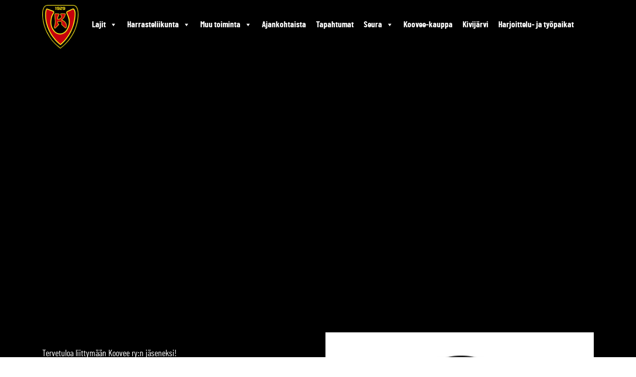

--- FILE ---
content_type: text/html; charset=UTF-8
request_url: https://koovee.fi/ajankohtaista/taklataan-korona-liity-nyt-koovee-ryn-jaseneksi/
body_size: 20287
content:
<!DOCTYPE html>
<!--[if lt IE 7]> <html class="no-js lt-ie9 lt-ie8 lt-ie7"> <![endif]-->
<!--[if IE 7]> <html class="no-js lt-ie9 lt-ie8"> <![endif]-->
<!--[if IE 8]> <html class="no-js lt-ie9"> <![endif]-->
<!--[if gt IE 8]><!--> <html lang="fi"> <!--<![endif]-->
<head><meta charset="utf-8"><script>if(navigator.userAgent.match(/MSIE|Internet Explorer/i)||navigator.userAgent.match(/Trident\/7\..*?rv:11/i)){var href=document.location.href;if(!href.match(/[?&]nowprocket/)){if(href.indexOf("?")==-1){if(href.indexOf("#")==-1){document.location.href=href+"?nowprocket=1"}else{document.location.href=href.replace("#","?nowprocket=1#")}}else{if(href.indexOf("#")==-1){document.location.href=href+"&nowprocket=1"}else{document.location.href=href.replace("#","&nowprocket=1#")}}}}</script><script>(()=>{class RocketLazyLoadScripts{constructor(){this.v="2.0.4",this.userEvents=["keydown","keyup","mousedown","mouseup","mousemove","mouseover","mouseout","touchmove","touchstart","touchend","touchcancel","wheel","click","dblclick","input"],this.attributeEvents=["onblur","onclick","oncontextmenu","ondblclick","onfocus","onmousedown","onmouseenter","onmouseleave","onmousemove","onmouseout","onmouseover","onmouseup","onmousewheel","onscroll","onsubmit"]}async t(){this.i(),this.o(),/iP(ad|hone)/.test(navigator.userAgent)&&this.h(),this.u(),this.l(this),this.m(),this.k(this),this.p(this),this._(),await Promise.all([this.R(),this.L()]),this.lastBreath=Date.now(),this.S(this),this.P(),this.D(),this.O(),this.M(),await this.C(this.delayedScripts.normal),await this.C(this.delayedScripts.defer),await this.C(this.delayedScripts.async),await this.T(),await this.F(),await this.j(),await this.A(),window.dispatchEvent(new Event("rocket-allScriptsLoaded")),this.everythingLoaded=!0,this.lastTouchEnd&&await new Promise(t=>setTimeout(t,500-Date.now()+this.lastTouchEnd)),this.I(),this.H(),this.U(),this.W()}i(){this.CSPIssue=sessionStorage.getItem("rocketCSPIssue"),document.addEventListener("securitypolicyviolation",t=>{this.CSPIssue||"script-src-elem"!==t.violatedDirective||"data"!==t.blockedURI||(this.CSPIssue=!0,sessionStorage.setItem("rocketCSPIssue",!0))},{isRocket:!0})}o(){window.addEventListener("pageshow",t=>{this.persisted=t.persisted,this.realWindowLoadedFired=!0},{isRocket:!0}),window.addEventListener("pagehide",()=>{this.onFirstUserAction=null},{isRocket:!0})}h(){let t;function e(e){t=e}window.addEventListener("touchstart",e,{isRocket:!0}),window.addEventListener("touchend",function i(o){o.changedTouches[0]&&t.changedTouches[0]&&Math.abs(o.changedTouches[0].pageX-t.changedTouches[0].pageX)<10&&Math.abs(o.changedTouches[0].pageY-t.changedTouches[0].pageY)<10&&o.timeStamp-t.timeStamp<200&&(window.removeEventListener("touchstart",e,{isRocket:!0}),window.removeEventListener("touchend",i,{isRocket:!0}),"INPUT"===o.target.tagName&&"text"===o.target.type||(o.target.dispatchEvent(new TouchEvent("touchend",{target:o.target,bubbles:!0})),o.target.dispatchEvent(new MouseEvent("mouseover",{target:o.target,bubbles:!0})),o.target.dispatchEvent(new PointerEvent("click",{target:o.target,bubbles:!0,cancelable:!0,detail:1,clientX:o.changedTouches[0].clientX,clientY:o.changedTouches[0].clientY})),event.preventDefault()))},{isRocket:!0})}q(t){this.userActionTriggered||("mousemove"!==t.type||this.firstMousemoveIgnored?"keyup"===t.type||"mouseover"===t.type||"mouseout"===t.type||(this.userActionTriggered=!0,this.onFirstUserAction&&this.onFirstUserAction()):this.firstMousemoveIgnored=!0),"click"===t.type&&t.preventDefault(),t.stopPropagation(),t.stopImmediatePropagation(),"touchstart"===this.lastEvent&&"touchend"===t.type&&(this.lastTouchEnd=Date.now()),"click"===t.type&&(this.lastTouchEnd=0),this.lastEvent=t.type,t.composedPath&&t.composedPath()[0].getRootNode()instanceof ShadowRoot&&(t.rocketTarget=t.composedPath()[0]),this.savedUserEvents.push(t)}u(){this.savedUserEvents=[],this.userEventHandler=this.q.bind(this),this.userEvents.forEach(t=>window.addEventListener(t,this.userEventHandler,{passive:!1,isRocket:!0})),document.addEventListener("visibilitychange",this.userEventHandler,{isRocket:!0})}U(){this.userEvents.forEach(t=>window.removeEventListener(t,this.userEventHandler,{passive:!1,isRocket:!0})),document.removeEventListener("visibilitychange",this.userEventHandler,{isRocket:!0}),this.savedUserEvents.forEach(t=>{(t.rocketTarget||t.target).dispatchEvent(new window[t.constructor.name](t.type,t))})}m(){const t="return false",e=Array.from(this.attributeEvents,t=>"data-rocket-"+t),i="["+this.attributeEvents.join("],[")+"]",o="[data-rocket-"+this.attributeEvents.join("],[data-rocket-")+"]",s=(e,i,o)=>{o&&o!==t&&(e.setAttribute("data-rocket-"+i,o),e["rocket"+i]=new Function("event",o),e.setAttribute(i,t))};new MutationObserver(t=>{for(const n of t)"attributes"===n.type&&(n.attributeName.startsWith("data-rocket-")||this.everythingLoaded?n.attributeName.startsWith("data-rocket-")&&this.everythingLoaded&&this.N(n.target,n.attributeName.substring(12)):s(n.target,n.attributeName,n.target.getAttribute(n.attributeName))),"childList"===n.type&&n.addedNodes.forEach(t=>{if(t.nodeType===Node.ELEMENT_NODE)if(this.everythingLoaded)for(const i of[t,...t.querySelectorAll(o)])for(const t of i.getAttributeNames())e.includes(t)&&this.N(i,t.substring(12));else for(const e of[t,...t.querySelectorAll(i)])for(const t of e.getAttributeNames())this.attributeEvents.includes(t)&&s(e,t,e.getAttribute(t))})}).observe(document,{subtree:!0,childList:!0,attributeFilter:[...this.attributeEvents,...e]})}I(){this.attributeEvents.forEach(t=>{document.querySelectorAll("[data-rocket-"+t+"]").forEach(e=>{this.N(e,t)})})}N(t,e){const i=t.getAttribute("data-rocket-"+e);i&&(t.setAttribute(e,i),t.removeAttribute("data-rocket-"+e))}k(t){Object.defineProperty(HTMLElement.prototype,"onclick",{get(){return this.rocketonclick||null},set(e){this.rocketonclick=e,this.setAttribute(t.everythingLoaded?"onclick":"data-rocket-onclick","this.rocketonclick(event)")}})}S(t){function e(e,i){let o=e[i];e[i]=null,Object.defineProperty(e,i,{get:()=>o,set(s){t.everythingLoaded?o=s:e["rocket"+i]=o=s}})}e(document,"onreadystatechange"),e(window,"onload"),e(window,"onpageshow");try{Object.defineProperty(document,"readyState",{get:()=>t.rocketReadyState,set(e){t.rocketReadyState=e},configurable:!0}),document.readyState="loading"}catch(t){console.log("WPRocket DJE readyState conflict, bypassing")}}l(t){this.originalAddEventListener=EventTarget.prototype.addEventListener,this.originalRemoveEventListener=EventTarget.prototype.removeEventListener,this.savedEventListeners=[],EventTarget.prototype.addEventListener=function(e,i,o){o&&o.isRocket||!t.B(e,this)&&!t.userEvents.includes(e)||t.B(e,this)&&!t.userActionTriggered||e.startsWith("rocket-")||t.everythingLoaded?t.originalAddEventListener.call(this,e,i,o):(t.savedEventListeners.push({target:this,remove:!1,type:e,func:i,options:o}),"mouseenter"!==e&&"mouseleave"!==e||t.originalAddEventListener.call(this,e,t.savedUserEvents.push,o))},EventTarget.prototype.removeEventListener=function(e,i,o){o&&o.isRocket||!t.B(e,this)&&!t.userEvents.includes(e)||t.B(e,this)&&!t.userActionTriggered||e.startsWith("rocket-")||t.everythingLoaded?t.originalRemoveEventListener.call(this,e,i,o):t.savedEventListeners.push({target:this,remove:!0,type:e,func:i,options:o})}}J(t,e){this.savedEventListeners=this.savedEventListeners.filter(i=>{let o=i.type,s=i.target||window;return e!==o||t!==s||(this.B(o,s)&&(i.type="rocket-"+o),this.$(i),!1)})}H(){EventTarget.prototype.addEventListener=this.originalAddEventListener,EventTarget.prototype.removeEventListener=this.originalRemoveEventListener,this.savedEventListeners.forEach(t=>this.$(t))}$(t){t.remove?this.originalRemoveEventListener.call(t.target,t.type,t.func,t.options):this.originalAddEventListener.call(t.target,t.type,t.func,t.options)}p(t){let e;function i(e){return t.everythingLoaded?e:e.split(" ").map(t=>"load"===t||t.startsWith("load.")?"rocket-jquery-load":t).join(" ")}function o(o){function s(e){const s=o.fn[e];o.fn[e]=o.fn.init.prototype[e]=function(){return this[0]===window&&t.userActionTriggered&&("string"==typeof arguments[0]||arguments[0]instanceof String?arguments[0]=i(arguments[0]):"object"==typeof arguments[0]&&Object.keys(arguments[0]).forEach(t=>{const e=arguments[0][t];delete arguments[0][t],arguments[0][i(t)]=e})),s.apply(this,arguments),this}}if(o&&o.fn&&!t.allJQueries.includes(o)){const e={DOMContentLoaded:[],"rocket-DOMContentLoaded":[]};for(const t in e)document.addEventListener(t,()=>{e[t].forEach(t=>t())},{isRocket:!0});o.fn.ready=o.fn.init.prototype.ready=function(i){function s(){parseInt(o.fn.jquery)>2?setTimeout(()=>i.bind(document)(o)):i.bind(document)(o)}return"function"==typeof i&&(t.realDomReadyFired?!t.userActionTriggered||t.fauxDomReadyFired?s():e["rocket-DOMContentLoaded"].push(s):e.DOMContentLoaded.push(s)),o([])},s("on"),s("one"),s("off"),t.allJQueries.push(o)}e=o}t.allJQueries=[],o(window.jQuery),Object.defineProperty(window,"jQuery",{get:()=>e,set(t){o(t)}})}P(){const t=new Map;document.write=document.writeln=function(e){const i=document.currentScript,o=document.createRange(),s=i.parentElement;let n=t.get(i);void 0===n&&(n=i.nextSibling,t.set(i,n));const c=document.createDocumentFragment();o.setStart(c,0),c.appendChild(o.createContextualFragment(e)),s.insertBefore(c,n)}}async R(){return new Promise(t=>{this.userActionTriggered?t():this.onFirstUserAction=t})}async L(){return new Promise(t=>{document.addEventListener("DOMContentLoaded",()=>{this.realDomReadyFired=!0,t()},{isRocket:!0})})}async j(){return this.realWindowLoadedFired?Promise.resolve():new Promise(t=>{window.addEventListener("load",t,{isRocket:!0})})}M(){this.pendingScripts=[];this.scriptsMutationObserver=new MutationObserver(t=>{for(const e of t)e.addedNodes.forEach(t=>{"SCRIPT"!==t.tagName||t.noModule||t.isWPRocket||this.pendingScripts.push({script:t,promise:new Promise(e=>{const i=()=>{const i=this.pendingScripts.findIndex(e=>e.script===t);i>=0&&this.pendingScripts.splice(i,1),e()};t.addEventListener("load",i,{isRocket:!0}),t.addEventListener("error",i,{isRocket:!0}),setTimeout(i,1e3)})})})}),this.scriptsMutationObserver.observe(document,{childList:!0,subtree:!0})}async F(){await this.X(),this.pendingScripts.length?(await this.pendingScripts[0].promise,await this.F()):this.scriptsMutationObserver.disconnect()}D(){this.delayedScripts={normal:[],async:[],defer:[]},document.querySelectorAll("script[type$=rocketlazyloadscript]").forEach(t=>{t.hasAttribute("data-rocket-src")?t.hasAttribute("async")&&!1!==t.async?this.delayedScripts.async.push(t):t.hasAttribute("defer")&&!1!==t.defer||"module"===t.getAttribute("data-rocket-type")?this.delayedScripts.defer.push(t):this.delayedScripts.normal.push(t):this.delayedScripts.normal.push(t)})}async _(){await this.L();let t=[];document.querySelectorAll("script[type$=rocketlazyloadscript][data-rocket-src]").forEach(e=>{let i=e.getAttribute("data-rocket-src");if(i&&!i.startsWith("data:")){i.startsWith("//")&&(i=location.protocol+i);try{const o=new URL(i).origin;o!==location.origin&&t.push({src:o,crossOrigin:e.crossOrigin||"module"===e.getAttribute("data-rocket-type")})}catch(t){}}}),t=[...new Map(t.map(t=>[JSON.stringify(t),t])).values()],this.Y(t,"preconnect")}async G(t){if(await this.K(),!0!==t.noModule||!("noModule"in HTMLScriptElement.prototype))return new Promise(e=>{let i;function o(){(i||t).setAttribute("data-rocket-status","executed"),e()}try{if(navigator.userAgent.includes("Firefox/")||""===navigator.vendor||this.CSPIssue)i=document.createElement("script"),[...t.attributes].forEach(t=>{let e=t.nodeName;"type"!==e&&("data-rocket-type"===e&&(e="type"),"data-rocket-src"===e&&(e="src"),i.setAttribute(e,t.nodeValue))}),t.text&&(i.text=t.text),t.nonce&&(i.nonce=t.nonce),i.hasAttribute("src")?(i.addEventListener("load",o,{isRocket:!0}),i.addEventListener("error",()=>{i.setAttribute("data-rocket-status","failed-network"),e()},{isRocket:!0}),setTimeout(()=>{i.isConnected||e()},1)):(i.text=t.text,o()),i.isWPRocket=!0,t.parentNode.replaceChild(i,t);else{const i=t.getAttribute("data-rocket-type"),s=t.getAttribute("data-rocket-src");i?(t.type=i,t.removeAttribute("data-rocket-type")):t.removeAttribute("type"),t.addEventListener("load",o,{isRocket:!0}),t.addEventListener("error",i=>{this.CSPIssue&&i.target.src.startsWith("data:")?(console.log("WPRocket: CSP fallback activated"),t.removeAttribute("src"),this.G(t).then(e)):(t.setAttribute("data-rocket-status","failed-network"),e())},{isRocket:!0}),s?(t.fetchPriority="high",t.removeAttribute("data-rocket-src"),t.src=s):t.src="data:text/javascript;base64,"+window.btoa(unescape(encodeURIComponent(t.text)))}}catch(i){t.setAttribute("data-rocket-status","failed-transform"),e()}});t.setAttribute("data-rocket-status","skipped")}async C(t){const e=t.shift();return e?(e.isConnected&&await this.G(e),this.C(t)):Promise.resolve()}O(){this.Y([...this.delayedScripts.normal,...this.delayedScripts.defer,...this.delayedScripts.async],"preload")}Y(t,e){this.trash=this.trash||[];let i=!0;var o=document.createDocumentFragment();t.forEach(t=>{const s=t.getAttribute&&t.getAttribute("data-rocket-src")||t.src;if(s&&!s.startsWith("data:")){const n=document.createElement("link");n.href=s,n.rel=e,"preconnect"!==e&&(n.as="script",n.fetchPriority=i?"high":"low"),t.getAttribute&&"module"===t.getAttribute("data-rocket-type")&&(n.crossOrigin=!0),t.crossOrigin&&(n.crossOrigin=t.crossOrigin),t.integrity&&(n.integrity=t.integrity),t.nonce&&(n.nonce=t.nonce),o.appendChild(n),this.trash.push(n),i=!1}}),document.head.appendChild(o)}W(){this.trash.forEach(t=>t.remove())}async T(){try{document.readyState="interactive"}catch(t){}this.fauxDomReadyFired=!0;try{await this.K(),this.J(document,"readystatechange"),document.dispatchEvent(new Event("rocket-readystatechange")),await this.K(),document.rocketonreadystatechange&&document.rocketonreadystatechange(),await this.K(),this.J(document,"DOMContentLoaded"),document.dispatchEvent(new Event("rocket-DOMContentLoaded")),await this.K(),this.J(window,"DOMContentLoaded"),window.dispatchEvent(new Event("rocket-DOMContentLoaded"))}catch(t){console.error(t)}}async A(){try{document.readyState="complete"}catch(t){}try{await this.K(),this.J(document,"readystatechange"),document.dispatchEvent(new Event("rocket-readystatechange")),await this.K(),document.rocketonreadystatechange&&document.rocketonreadystatechange(),await this.K(),this.J(window,"load"),window.dispatchEvent(new Event("rocket-load")),await this.K(),window.rocketonload&&window.rocketonload(),await this.K(),this.allJQueries.forEach(t=>t(window).trigger("rocket-jquery-load")),await this.K(),this.J(window,"pageshow");const t=new Event("rocket-pageshow");t.persisted=this.persisted,window.dispatchEvent(t),await this.K(),window.rocketonpageshow&&window.rocketonpageshow({persisted:this.persisted})}catch(t){console.error(t)}}async K(){Date.now()-this.lastBreath>45&&(await this.X(),this.lastBreath=Date.now())}async X(){return document.hidden?new Promise(t=>setTimeout(t)):new Promise(t=>requestAnimationFrame(t))}B(t,e){return e===document&&"readystatechange"===t||(e===document&&"DOMContentLoaded"===t||(e===window&&"DOMContentLoaded"===t||(e===window&&"load"===t||e===window&&"pageshow"===t)))}static run(){(new RocketLazyLoadScripts).t()}}RocketLazyLoadScripts.run()})();</script>
	
	<meta name="viewport" content="width=device-width, initial-scale=1, shrink-to-fit=no">

	
	<link rel="pingback" href="" />

	<meta name='robots' content='index, follow, max-image-preview:large, max-snippet:-1, max-video-preview:-1' />
<link rel="alternate" hreflang="fi" href="https://koovee.fi/ajankohtaista/taklataan-korona-liity-nyt-koovee-ryn-jaseneksi/" />
<link rel="alternate" hreflang="x-default" href="https://koovee.fi/ajankohtaista/taklataan-korona-liity-nyt-koovee-ryn-jaseneksi/" />

	<!-- This site is optimized with the Yoast SEO plugin v26.7 - https://yoast.com/wordpress/plugins/seo/ -->
	<title>Taklataan korona - Liity nyt Koovee ry:n jäseneksi! - Koovee ry.</title>
<link data-rocket-prefetch href="https://fonts.googleapis.com" rel="dns-prefetch">
<link data-rocket-preload as="style" href="https://fonts.googleapis.com/css?family=Lobster%7CRoboto%3A400%2C500%2C700&#038;display=swap" rel="preload">
<link href="https://fonts.googleapis.com/css?family=Lobster%7CRoboto%3A400%2C500%2C700&#038;display=swap" media="print" onload="this.media=&#039;all&#039;" rel="stylesheet">
<noscript data-wpr-hosted-gf-parameters=""><link rel="stylesheet" href="https://fonts.googleapis.com/css?family=Lobster%7CRoboto%3A400%2C500%2C700&#038;display=swap"></noscript>
<style id="rocket-critical-css">body{display:flex;flex-direction:column;margin:0;min-height:100vh;position:relative;-webkit-font-smoothing:antialiased;-moz-osx-font-smoothing:grayscale}h2{font-weight:400;font-size:2.5em;margin-bottom:.5em;margin-top:0}img{max-width:100%;height:auto}.logo-wrapper.image{margin-bottom:2em}.section{flex-grow:1;padding:2em;text-align:center;position:relative}.section-body{display:flex;justify-content:center;flex-direction:column;flex-grow:10;width:70%;max-width:1170px;min-height:calc(100vh - 7em);margin:0 auto}.graphic-logo{width:auto;max-width:500px;max-height:300px;margin:0 auto}.section-body p{font-size:1em;line-height:1.5em}#background-wrapper,#background-image{position:absolute;top:0;right:0;bottom:0;left:0}#background-wrapper{overflow:hidden}#background-image{background-attachment:fixed;background-position:center center;background-repeat:no-repeat;background-size:cover}#background-image{opacity:0}#background-image.loaded{opacity:1}@media only screen and (max-width:1024px){.graphic-logo{padding:20px 0}.section-body{font-size:16px!important}.section-body h2{font-size:1.8em!important}}@media only screen and (max-width:680px){.section-body{font-size:15px!important}}@media only screen and (max-width:560px){.section{padding:4em 1em;min-height:calc(100vh - 11em)}.section-body{width:auto}.graphic-logo{max-height:200px;padding-bottom:0;max-width:100%}.section-body{font-size:14px!important}}</style><link rel="preload" data-rocket-preload as="image" href="https://koovee.fi/wp-content/uploads/2021/02/Koovee_j%C3%A4senyys_tampere_liikunta_urheilu_harrastus.jpeg" fetchpriority="high">
	<link rel="canonical" href="https://koovee.fi/ajankohtaista/taklataan-korona-liity-nyt-koovee-ryn-jaseneksi/" />
	<meta property="og:locale" content="fi_FI" />
	<meta property="og:type" content="article" />
	<meta property="og:title" content="Taklataan korona - Liity nyt Koovee ry:n jäseneksi! - Koovee ry." />
	<meta property="og:url" content="https://koovee.fi/ajankohtaista/taklataan-korona-liity-nyt-koovee-ryn-jaseneksi/" />
	<meta property="og:site_name" content="Koovee ry." />
	<meta property="article:publisher" content="https://www.facebook.com/kooveery/" />
	<meta property="og:image" content="https://koovee.fi/wp-content/uploads/2021/02/koronaa-pataan.png" />
	<meta property="og:image:width" content="1080" />
	<meta property="og:image:height" content="1080" />
	<meta property="og:image:type" content="image/png" />
	<meta name="twitter:card" content="summary_large_image" />
	<script type="application/ld+json" class="yoast-schema-graph">{"@context":"https://schema.org","@graph":[{"@type":"WebPage","@id":"https://koovee.fi/ajankohtaista/taklataan-korona-liity-nyt-koovee-ryn-jaseneksi/","url":"https://koovee.fi/ajankohtaista/taklataan-korona-liity-nyt-koovee-ryn-jaseneksi/","name":"Taklataan korona - Liity nyt Koovee ry:n jäseneksi! - Koovee ry.","isPartOf":{"@id":"https://koovee.fi/#website"},"primaryImageOfPage":{"@id":"https://koovee.fi/ajankohtaista/taklataan-korona-liity-nyt-koovee-ryn-jaseneksi/#primaryimage"},"image":{"@id":"https://koovee.fi/ajankohtaista/taklataan-korona-liity-nyt-koovee-ryn-jaseneksi/#primaryimage"},"thumbnailUrl":"https://koovee.fi/wp-content/uploads/2021/02/koronaa-pataan.png","datePublished":"2021-03-02T11:11:35+00:00","breadcrumb":{"@id":"https://koovee.fi/ajankohtaista/taklataan-korona-liity-nyt-koovee-ryn-jaseneksi/#breadcrumb"},"inLanguage":"fi","potentialAction":[{"@type":"ReadAction","target":["https://koovee.fi/ajankohtaista/taklataan-korona-liity-nyt-koovee-ryn-jaseneksi/"]}]},{"@type":"ImageObject","inLanguage":"fi","@id":"https://koovee.fi/ajankohtaista/taklataan-korona-liity-nyt-koovee-ryn-jaseneksi/#primaryimage","url":"https://koovee.fi/wp-content/uploads/2021/02/koronaa-pataan.png","contentUrl":"https://koovee.fi/wp-content/uploads/2021/02/koronaa-pataan.png","width":1080,"height":1080},{"@type":"BreadcrumbList","@id":"https://koovee.fi/ajankohtaista/taklataan-korona-liity-nyt-koovee-ryn-jaseneksi/#breadcrumb","itemListElement":[{"@type":"ListItem","position":1,"name":"Home","item":"https://koovee.fi/"},{"@type":"ListItem","position":2,"name":"Ajankohtaiset","item":"https://koovee.fi/ajankohtaista/"},{"@type":"ListItem","position":3,"name":"Taklataan korona &#8211; Liity nyt Koovee ry:n jäseneksi!"}]},{"@type":"WebSite","@id":"https://koovee.fi/#website","url":"https://koovee.fi/","name":"Koovee ry.","description":"","publisher":{"@id":"https://koovee.fi/#organization"},"potentialAction":[{"@type":"SearchAction","target":{"@type":"EntryPoint","urlTemplate":"https://koovee.fi/?s={search_term_string}"},"query-input":{"@type":"PropertyValueSpecification","valueRequired":true,"valueName":"search_term_string"}}],"inLanguage":"fi"},{"@type":"Organization","@id":"https://koovee.fi/#organization","name":"Koovee ry","url":"https://koovee.fi/","logo":{"@type":"ImageObject","inLanguage":"fi","@id":"https://koovee.fi/#/schema/logo/image/","url":"https://koovee.fi/wp-content/uploads/2018/12/koovee_5cm_rgb200.png","contentUrl":"https://koovee.fi/wp-content/uploads/2018/12/koovee_5cm_rgb200.png","width":325,"height":394,"caption":"Koovee ry"},"image":{"@id":"https://koovee.fi/#/schema/logo/image/"},"sameAs":["https://www.facebook.com/kooveery/"]}]}</script>
	<!-- / Yoast SEO plugin. -->


<link rel='dns-prefetch' href='//fonts.googleapis.com' />
<link href='https://fonts.gstatic.com' crossorigin rel='preconnect' />
<link rel="alternate" title="oEmbed (JSON)" type="application/json+oembed" href="https://koovee.fi/wp-json/oembed/1.0/embed?url=https%3A%2F%2Fkoovee.fi%2Fajankohtaista%2Ftaklataan-korona-liity-nyt-koovee-ryn-jaseneksi%2F" />
<link rel="alternate" title="oEmbed (XML)" type="text/xml+oembed" href="https://koovee.fi/wp-json/oembed/1.0/embed?url=https%3A%2F%2Fkoovee.fi%2Fajankohtaista%2Ftaklataan-korona-liity-nyt-koovee-ryn-jaseneksi%2F&#038;format=xml" />
<style id='wp-img-auto-sizes-contain-inline-css' type='text/css'>
img:is([sizes=auto i],[sizes^="auto," i]){contain-intrinsic-size:3000px 1500px}
/*# sourceURL=wp-img-auto-sizes-contain-inline-css */
</style>
<link rel='preload'  href='https://koovee.fi/wp-content/plugins/instagram-feed-pro/css/sbi-styles.min.css?ver=6.9.0' data-rocket-async="style" as="style" onload="this.onload=null;this.rel='stylesheet'" onerror="this.removeAttribute('data-rocket-async')"  type='text/css' media='all' />
<style id='wp-emoji-styles-inline-css' type='text/css'>

	img.wp-smiley, img.emoji {
		display: inline !important;
		border: none !important;
		box-shadow: none !important;
		height: 1em !important;
		width: 1em !important;
		margin: 0 0.07em !important;
		vertical-align: -0.1em !important;
		background: none !important;
		padding: 0 !important;
	}
/*# sourceURL=wp-emoji-styles-inline-css */
</style>
<style id='classic-theme-styles-inline-css' type='text/css'>
/*! This file is auto-generated */
.wp-block-button__link{color:#fff;background-color:#32373c;border-radius:9999px;box-shadow:none;text-decoration:none;padding:calc(.667em + 2px) calc(1.333em + 2px);font-size:1.125em}.wp-block-file__button{background:#32373c;color:#fff;text-decoration:none}
/*# sourceURL=/wp-includes/css/classic-themes.min.css */
</style>
<link data-minify="1" rel='preload'  href='https://koovee.fi/wp-content/cache/min/1/wp-content/plugins/wp-media-folder/assets/css/display-gallery/magnific-popup.css?ver=1768382726' data-rocket-async="style" as="style" onload="this.onload=null;this.rel='stylesheet'" onerror="this.removeAttribute('data-rocket-async')"  type='text/css' media='all' />
<link data-minify="1" rel='preload'  href='https://koovee.fi/wp-content/cache/min/1/wp-content/plugins/wp-media-folder/assets/css/display-gallery/style-display-gallery.css?ver=1768382726' data-rocket-async="style" as="style" onload="this.onload=null;this.rel='stylesheet'" onerror="this.removeAttribute('data-rocket-async')"  type='text/css' media='all' />
<link data-minify="1" rel='preload'  href='https://koovee.fi/wp-content/cache/min/1/wp-content/plugins/wp-media-folder/assets/js/slick/slick.css?ver=1768382726' data-rocket-async="style" as="style" onload="this.onload=null;this.rel='stylesheet'" onerror="this.removeAttribute('data-rocket-async')"  type='text/css' media='all' />
<link data-minify="1" rel='preload'  href='https://koovee.fi/wp-content/cache/min/1/wp-content/plugins/wp-media-folder/assets/js/slick/slick-theme.css?ver=1768382726' data-rocket-async="style" as="style" onload="this.onload=null;this.rel='stylesheet'" onerror="this.removeAttribute('data-rocket-async')"  type='text/css' media='all' />
<link data-minify="1" rel='preload'  href='https://koovee.fi/wp-content/cache/min/1/wp-content/plugins/wp-whatsapp/assets/dist/css/style.css?ver=1762432083' data-rocket-async="style" as="style" onload="this.onload=null;this.rel='stylesheet'" onerror="this.removeAttribute('data-rocket-async')"  type='text/css' media='all' />
<link rel='preload'  href='https://koovee.fi/wp-content/plugins/custom-twitter-feeds-pro/css/ctf-styles.min.css?ver=2.5.1' data-rocket-async="style" as="style" onload="this.onload=null;this.rel='stylesheet'" onerror="this.removeAttribute('data-rocket-async')"  type='text/css' media='all' />
<link rel='preload'  href='https://koovee.fi/wp-content/plugins/custom-facebook-feed-pro/assets/css/cff-style.min.css?ver=4.7.4' data-rocket-async="style" as="style" onload="this.onload=null;this.rel='stylesheet'" onerror="this.removeAttribute('data-rocket-async')"  type='text/css' media='all' />
<link data-minify="1" rel='preload'  href='https://koovee.fi/wp-content/cache/min/1/wp-content/uploads/maxmegamenu/style_fi.css?ver=1762432083' data-rocket-async="style" as="style" onload="this.onload=null;this.rel='stylesheet'" onerror="this.removeAttribute('data-rocket-async')"  type='text/css' media='all' />
<link data-minify="1" rel='preload'  href='https://koovee.fi/wp-content/cache/min/1/wp-includes/css/dashicons.min.css?ver=1762432084' data-rocket-async="style" as="style" onload="this.onload=null;this.rel='stylesheet'" onerror="this.removeAttribute('data-rocket-async')"  type='text/css' media='all' />
<link data-minify="1" rel='preload'  href='https://koovee.fi/wp-content/cache/min/1/wp-content/plugins/megamenu-pro/icons/genericons/genericons/genericons.css?ver=1762432084' data-rocket-async="style" as="style" onload="this.onload=null;this.rel='stylesheet'" onerror="this.removeAttribute('data-rocket-async')"  type='text/css' media='all' />
<link data-minify="1" rel='preload'  href='https://koovee.fi/wp-content/cache/min/1/wp-content/plugins/megamenu-pro/icons/fontawesome/css/font-awesome.min.css?ver=1762432084' data-rocket-async="style" as="style" onload="this.onload=null;this.rel='stylesheet'" onerror="this.removeAttribute('data-rocket-async')"  type='text/css' media='all' />
<link data-minify="1" rel='preload'  href='https://koovee.fi/wp-content/cache/min/1/wp-content/plugins/megamenu-pro/icons/fontawesome5/css/all.min.css?ver=1762432084' data-rocket-async="style" as="style" onload="this.onload=null;this.rel='stylesheet'" onerror="this.removeAttribute('data-rocket-async')"  type='text/css' media='all' />
<link data-minify="1" rel='preload'  href='https://koovee.fi/wp-content/cache/min/1/wp-content/plugins/megamenu-pro/icons/fontawesome6/css/all.min.css?ver=1762432084' data-rocket-async="style" as="style" onload="this.onload=null;this.rel='stylesheet'" onerror="this.removeAttribute('data-rocket-async')"  type='text/css' media='all' />
<link data-minify="1" rel='preload'  href='https://koovee.fi/wp-content/cache/min/1/wp-content/themes/jj-net-theme/style.css?ver=1762432084' data-rocket-async="style" as="style" onload="this.onload=null;this.rel='stylesheet'" onerror="this.removeAttribute('data-rocket-async')"  type='text/css' media='all' />
<link data-minify="1" rel='preload'  href='https://koovee.fi/wp-content/cache/min/1/wp-content/themes/koovee-main-child/style.css?ver=1762432084' data-rocket-async="style" as="style" onload="this.onload=null;this.rel='stylesheet'" onerror="this.removeAttribute('data-rocket-async')"  type='text/css' media='all' />


<link rel='preload'  href='https://koovee.fi/wp-content/themes/jj-net-theme/css/bootstrap.min.css?ver=6.9' data-rocket-async="style" as="style" onload="this.onload=null;this.rel='stylesheet'" onerror="this.removeAttribute('data-rocket-async')"  type='text/css' media='all' />
<link data-minify="1" rel='preload'  href='https://koovee.fi/wp-content/cache/min/1/wp-content/themes/jj-net-theme/css/font-awesome.min.css?ver=1762432084' data-rocket-async="style" as="style" onload="this.onload=null;this.rel='stylesheet'" onerror="this.removeAttribute('data-rocket-async')"  type='text/css' media='all' />
<link data-minify="1" rel='preload'  href='https://koovee.fi/wp-content/cache/min/1/wp-content/themes/jj-net-theme/style.css?ver=1762432084' data-rocket-async="style" as="style" onload="this.onload=null;this.rel='stylesheet'" onerror="this.removeAttribute('data-rocket-async')"  type='text/css' media='all' />
<link data-minify="1" rel='preload'  href='https://koovee.fi/wp-content/cache/min/1/wp-content/plugins/tablepress/css/build/default.css?ver=1762432084' data-rocket-async="style" as="style" onload="this.onload=null;this.rel='stylesheet'" onerror="this.removeAttribute('data-rocket-async')"  type='text/css' media='all' />
<script type="text/javascript" src="https://koovee.fi/wp-includes/js/jquery/jquery.min.js?ver=3.7.1" id="jquery-core-js"></script>
<script type="rocketlazyloadscript" data-rocket-type="text/javascript" data-rocket-src="https://koovee.fi/wp-includes/js/jquery/jquery-migrate.min.js?ver=3.4.1" id="jquery-migrate-js" data-rocket-defer defer></script>
<link rel="https://api.w.org/" href="https://koovee.fi/wp-json/" /><link rel="EditURI" type="application/rsd+xml" title="RSD" href="https://koovee.fi/xmlrpc.php?rsd" />
<meta name="generator" content="WordPress 6.9" />
<link rel='shortlink' href='https://koovee.fi/?p=5175' />
<!-- Custom Facebook Feed JS vars -->
<script type="rocketlazyloadscript" data-rocket-type="text/javascript">
var cffsiteurl = "https://koovee.fi/wp-content/plugins";
var cffajaxurl = "https://koovee.fi/wp-admin/admin-ajax.php";


var cfflinkhashtags = "true";
</script>
<meta name="generator" content="WPML ver:4.8.6 stt:18;" />
<script type="rocketlazyloadscript">document.documentElement.className += " js";</script>
<link rel="apple-touch-icon" sizes="180x180" href="/wp-content/uploads/fbrfg/apple-touch-icon.png">
<link rel="icon" type="image/png" sizes="32x32" href="/wp-content/uploads/fbrfg/favicon-32x32.png">
<link rel="icon" type="image/png" sizes="16x16" href="/wp-content/uploads/fbrfg/favicon-16x16.png">
<link rel="manifest" href="/wp-content/uploads/fbrfg/site.webmanifest">
<link rel="mask-icon" href="/wp-content/uploads/fbrfg/safari-pinned-tab.svg" color="#5bbad5">
<link rel="shortcut icon" href="/wp-content/uploads/fbrfg/favicon.ico">
<meta name="msapplication-TileColor" content="#000000">
<meta name="msapplication-config" content="/wp-content/uploads/fbrfg/browserconfig.xml">
<meta name="theme-color" content="#ffffff"><style type="text/css">/** Mega Menu CSS: fs **/</style>
<noscript><style id="rocket-lazyload-nojs-css">.rll-youtube-player, [data-lazy-src]{display:none !important;}</style></noscript><script type="rocketlazyloadscript">
/*! loadCSS rel=preload polyfill. [c]2017 Filament Group, Inc. MIT License */
(function(w){"use strict";if(!w.loadCSS){w.loadCSS=function(){}}
var rp=loadCSS.relpreload={};rp.support=(function(){var ret;try{ret=w.document.createElement("link").relList.supports("preload")}catch(e){ret=!1}
return function(){return ret}})();rp.bindMediaToggle=function(link){var finalMedia=link.media||"all";function enableStylesheet(){link.media=finalMedia}
if(link.addEventListener){link.addEventListener("load",enableStylesheet)}else if(link.attachEvent){link.attachEvent("onload",enableStylesheet)}
setTimeout(function(){link.rel="stylesheet";link.media="only x"});setTimeout(enableStylesheet,3000)};rp.poly=function(){if(rp.support()){return}
var links=w.document.getElementsByTagName("link");for(var i=0;i<links.length;i++){var link=links[i];if(link.rel==="preload"&&link.getAttribute("as")==="style"&&!link.getAttribute("data-loadcss")){link.setAttribute("data-loadcss",!0);rp.bindMediaToggle(link)}}};if(!rp.support()){rp.poly();var run=w.setInterval(rp.poly,500);if(w.addEventListener){w.addEventListener("load",function(){rp.poly();w.clearInterval(run)})}else if(w.attachEvent){w.attachEvent("onload",function(){rp.poly();w.clearInterval(run)})}}
if(typeof exports!=="undefined"){exports.loadCSS=loadCSS}
else{w.loadCSS=loadCSS}}(typeof global!=="undefined"?global:this))
</script><!-- Google Tag Manager -->
<script type="rocketlazyloadscript">(function(w,d,s,l,i){w[l]=w[l]||[];w[l].push({'gtm.start':
new Date().getTime(),event:'gtm.js'});var f=d.getElementsByTagName(s)[0],
j=d.createElement(s),dl=l!='dataLayer'?'&l='+l:'';j.async=true;j.src=
'https://www.googletagmanager.com/gtm.js?id='+i+dl;f.parentNode.insertBefore(j,f);
})(window,document,'script','dataLayer','GTM-P7JM7R9');</script>
<!-- End Google Tag Manager -->
<script type="rocketlazyloadscript" async data-rocket-src="https://www.googletagmanager.com/gtag/js?id=UA-133301227-1"></script>
<script type="rocketlazyloadscript">
  window.dataLayer = window.dataLayer || [];
  function gtag(){dataLayer.push(arguments);}
  gtag('js', new Date());

  gtag('config', 'UA-133301227-1');
</script>
<meta name="generator" content="WP Rocket 3.20.3" data-wpr-features="wpr_delay_js wpr_defer_js wpr_minify_js wpr_async_css wpr_lazyload_images wpr_preconnect_external_domains wpr_oci wpr_minify_css wpr_preload_links wpr_desktop" /></head>
<body class="wp-singular news-template-default single single-news postid-5175 wp-theme-jj-net-theme wp-child-theme-koovee-main-child koovee-single blog-1 mega-menu-navigation-menu"><div  class="wrapper"><div class="navigation-container navigation-container4"><div class="container container-wide"><nav class="navbar navbar-expand-lg"><a class="navbar-brand" href="https://koovee.fi"><img src="https://koovee.fi/wp-content/uploads/2018/11/logo-koovee.png" alt=""></a><div id="mega-menu-wrap-navigation-menu" class="mega-menu-wrap"><div class="mega-menu-toggle"><div class="mega-toggle-blocks-left"></div><div class="mega-toggle-blocks-center"></div><div class="mega-toggle-blocks-right"><div class='mega-toggle-block mega-menu-toggle-block mega-toggle-block-1' id='mega-toggle-block-1' tabindex='0'><span class='mega-toggle-label' role='button' aria-expanded='false'><span class='mega-toggle-label-closed'></span><span class='mega-toggle-label-open'></span></span></div></div></div><ul id="mega-menu-navigation-menu" class="mega-menu max-mega-menu mega-menu-horizontal mega-no-js" data-event="hover_intent" data-effect="fade_up" data-effect-speed="200" data-effect-mobile="disabled" data-effect-speed-mobile="0" data-panel-width=".container" data-mobile-force-width="body" data-second-click="go" data-document-click="collapse" data-vertical-behaviour="standard" data-breakpoint="1199" data-unbind="true" data-mobile-state="collapse_all" data-mobile-direction="vertical" data-hover-intent-timeout="300" data-hover-intent-interval="100" data-overlay-desktop="false" data-overlay-mobile="false"><li class="mega-menu-item mega-menu-item-type-post_type mega-menu-item-object-page mega-menu-item-has-children mega-align-bottom-left mega-menu-flyout mega-menu-item-368" id="mega-menu-item-368"><a class="mega-menu-link" href="https://koovee.fi/lajit/" aria-expanded="false" tabindex="0">Lajit<span class="mega-indicator" aria-hidden="true"></span></a>
<ul class="mega-sub-menu">
<li class="mega-menu-item mega-menu-item-type-post_type mega-menu-item-object-page mega-menu-item-6856" id="mega-menu-item-6856"><a class="mega-menu-link" href="https://koovee.fi/eurheilu/">E-urheilu</a></li><li class="mega-menu-item mega-menu-item-type-post_type mega-menu-item-object-page mega-menu-item-5434" id="mega-menu-item-5434"><a class="mega-menu-link" href="https://koovee.fi/lajit/frisbeegolf/">Frisbeegolf</a></li><li class="mega-menu-item mega-menu-item-type-post_type mega-menu-item-object-page mega-menu-item-11430" id="mega-menu-item-11430"><a class="mega-menu-link" href="https://koovee.fi/lajit/jalkapallo/">Jalkapallo</a></li><li class="mega-menu-item mega-menu-item-type-custom mega-menu-item-object-custom mega-menu-item-6170" id="mega-menu-item-6170"><a target="_blank" class="mega-menu-link" href="https://koovee.fi/jaakiekko/">Jääkiekko</a></li><li class="mega-menu-item mega-menu-item-type-post_type mega-menu-item-object-page mega-menu-item-6317" id="mega-menu-item-6317"><a class="mega-menu-link" href="https://koovee.fi/lajit/jaapallo/">Jääpallo</a></li><li class="mega-menu-item mega-menu-item-type-post_type mega-menu-item-object-page mega-menu-item-360" id="mega-menu-item-360"><a class="mega-menu-link" href="https://koovee.fi/lajit/kasipallo/">Käsipallo</a></li><li class="mega-menu-item mega-menu-item-type-post_type mega-menu-item-object-page mega-menu-item-4085" id="mega-menu-item-4085"><a class="mega-menu-link" href="https://koovee.fi/lajit/lacrosse/">Lacrosse</a></li><li class="mega-menu-item mega-menu-item-type-post_type mega-menu-item-object-page mega-menu-item-412" id="mega-menu-item-412"><a class="mega-menu-link" href="https://koovee.fi/paini/">Paini</a></li><li class="mega-menu-item mega-menu-item-type-custom mega-menu-item-object-custom mega-menu-item-9321" id="mega-menu-item-9321"><a class="mega-menu-link" href="https://koovee.fi/petanque/">Petanque</a></li><li class="mega-menu-item mega-menu-item-type-post_type mega-menu-item-object-page mega-menu-item-409" id="mega-menu-item-409"><a class="mega-menu-link" href="https://koovee.fi/lajit/rullakiekko/">Rullakiekko</a></li><li class="mega-menu-item mega-menu-item-type-custom mega-menu-item-object-custom mega-menu-item-7558" id="mega-menu-item-7558"><a class="mega-menu-link" href="https://koovee.fi/salibandy/">Salibandy</a></li><li class="mega-menu-item mega-menu-item-type-custom mega-menu-item-object-custom mega-menu-item-7977" id="mega-menu-item-7977"><a class="mega-menu-link" href="https://koovee.fi/suunnistus/">Suunnistus</a></li><li class="mega-menu-item mega-menu-item-type-custom mega-menu-item-object-custom mega-menu-item-7750" id="mega-menu-item-7750"><a class="mega-menu-link" href="https://koovee.fi/taitoluistelu/">Taitoluistelu</a></li><li class="mega-menu-item mega-menu-item-type-post_type mega-menu-item-object-page mega-menu-item-410" id="mega-menu-item-410"><a class="mega-menu-link" href="https://koovee.fi/lajit/uinti/">Uinti</a></li></ul>
</li><li class="mega-menu-item mega-menu-item-type-post_type mega-menu-item-object-page mega-menu-item-has-children mega-align-bottom-left mega-menu-flyout mega-menu-item-423" id="mega-menu-item-423"><a class="mega-menu-link" href="https://koovee.fi/harrasteliikunta/" aria-expanded="false" tabindex="0">Harrasteliikunta<span class="mega-indicator" aria-hidden="true"></span></a>
<ul class="mega-sub-menu">
<li class="mega-menu-item mega-menu-item-type-post_type mega-menu-item-object-page mega-menu-item-424" id="mega-menu-item-424"><a class="mega-menu-link" href="https://koovee.fi/harrasteliikunta/leirit/">Leirit</a></li><li class="mega-menu-item mega-menu-item-type-post_type mega-menu-item-object-page mega-menu-item-425" id="mega-menu-item-425"><a class="mega-menu-link" href="https://koovee.fi/harrasteliikunta/lapset-ja-nuoret/">Lapset ja nuoret</a></li><li class="mega-menu-item mega-menu-item-type-post_type mega-menu-item-object-page mega-menu-item-426" id="mega-menu-item-426"><a class="mega-menu-link" href="https://koovee.fi/harrasteliikunta/aikuisliikunta/">Aikuisliikunta</a></li><li class="mega-menu-item mega-menu-item-type-post_type mega-menu-item-object-page mega-menu-item-11020" id="mega-menu-item-11020"><a class="mega-menu-link" href="https://koovee.fi/nice-toiminta/">Nice-toiminta</a></li><li class="mega-menu-item mega-menu-item-type-post_type mega-menu-item-object-page mega-menu-item-711" id="mega-menu-item-711"><a class="mega-menu-link" href="https://koovee.fi/harrasteliikunta/olkkoset/">Olkkoset</a></li><li class="mega-menu-item mega-menu-item-type-post_type mega-menu-item-object-page mega-menu-item-5794" id="mega-menu-item-5794"><a class="mega-menu-link" href="https://koovee.fi/liikunta-ja-virike-eduilla-maksaminen-kooveessa/">Liikunta- ja virike-eduilla maksaminen Kooveessa</a></li></ul>
</li><li class="mega-menu-item mega-menu-item-type-post_type mega-menu-item-object-page mega-menu-item-has-children mega-align-bottom-left mega-menu-flyout mega-menu-item-1171" id="mega-menu-item-1171"><a class="mega-menu-link" href="https://koovee.fi/muu-toiminta/" aria-expanded="false" tabindex="0">Muu toiminta<span class="mega-indicator" aria-hidden="true"></span></a>
<ul class="mega-sub-menu">
<li class="mega-menu-item mega-menu-item-type-post_type mega-menu-item-object-page mega-menu-item-1681" id="mega-menu-item-1681"><a class="mega-menu-link" href="https://koovee.fi/muu-toiminta/jarjestyksenvalvonta/">Järjestyksenvalvonta</a></li><li class="mega-menu-item mega-menu-item-type-post_type mega-menu-item-object-page mega-menu-item-1707" id="mega-menu-item-1707"><a class="mega-menu-link" href="https://koovee.fi/muu-toiminta/koulu-ja-paivakotiyhteistyo/">Koulu- ja päiväkotiyhteistyö</a></li><li class="mega-menu-item mega-menu-item-type-post_type mega-menu-item-object-page mega-menu-item-5530" id="mega-menu-item-5530"><a class="mega-menu-link" href="https://koovee.fi/muu-toiminta/kunnon-yhtio-oy/">Kunnon Yhtiö Oy</a></li><li class="mega-menu-item mega-menu-item-type-post_type mega-menu-item-object-page mega-menu-item-5882" id="mega-menu-item-5882"><a class="mega-menu-link" href="https://koovee.fi/muu-toiminta/sport-for-the-planet/">Sport for the Planet</a></li><li class="mega-menu-item mega-menu-item-type-post_type mega-menu-item-object-page mega-menu-item-1929" id="mega-menu-item-1929"><a class="mega-menu-link" href="https://koovee.fi/muu-toiminta/tyky/">TYHY-toiminta</a></li><li class="mega-menu-item mega-menu-item-type-post_type mega-menu-item-object-page mega-menu-item-1671" id="mega-menu-item-1671"><a class="mega-menu-link" href="https://koovee.fi/muu-toiminta/veteraanit/">Seniorit</a></li></ul>
</li><li class="mega-menu-item mega-menu-item-type-custom mega-menu-item-object-custom mega-align-bottom-left mega-menu-flyout mega-menu-item-284" id="mega-menu-item-284"><a class="mega-menu-link" href="/ajankohtaista" tabindex="0">Ajankohtaista</a></li><li class="mega-menu-item mega-menu-item-type-custom mega-menu-item-object-custom mega-align-bottom-left mega-menu-flyout mega-menu-item-5376" id="mega-menu-item-5376"><a class="mega-menu-link" href="https://koovee.fi/tapahtumat/" tabindex="0">Tapahtumat</a></li><li class="mega-menu-item mega-menu-item-type-post_type mega-menu-item-object-page mega-menu-item-has-children mega-align-bottom-left mega-menu-flyout mega-menu-item-377" id="mega-menu-item-377"><a class="mega-menu-link" href="https://koovee.fi/seura/" aria-expanded="false" tabindex="0">Seura<span class="mega-indicator" aria-hidden="true"></span></a>
<ul class="mega-sub-menu">
<li class="mega-menu-item mega-menu-item-type-post_type mega-menu-item-object-page mega-menu-item-11578" id="mega-menu-item-11578"><a class="mega-menu-link" href="https://koovee.fi/seura/kooveen-fysioklinikka/">Fysioklinikka</a></li><li class="mega-menu-item mega-menu-item-type-post_type mega-menu-item-object-page mega-menu-item-6293" id="mega-menu-item-6293"><a class="mega-menu-link" href="https://koovee.fi/seura/kooveen-jasenten-hoitopolku/">Hoitopolku</a></li><li class="mega-menu-item mega-menu-item-type-post_type mega-menu-item-object-page mega-menu-item-2601" id="mega-menu-item-2601"><a class="mega-menu-link" href="https://koovee.fi/jasenedut/">Jäsenedut</a></li><li class="mega-menu-item mega-menu-item-type-post_type mega-menu-item-object-page mega-menu-item-587" id="mega-menu-item-587"><a class="mega-menu-link" href="https://koovee.fi/seura/materiaalipankki/">Materiaalipankki</a></li><li class="mega-menu-item mega-menu-item-type-post_type mega-menu-item-object-page mega-menu-item-6667" id="mega-menu-item-6667"><a class="mega-menu-link" href="https://koovee.fi/medialle/">Medialle</a></li><li class="mega-menu-item mega-menu-item-type-post_type mega-menu-item-object-page mega-menu-item-7540" id="mega-menu-item-7540"><a class="mega-menu-link" href="https://koovee.fi/seura/monen-lajin-mestari-podcast/">Monen lajin mestari podcast</a></li><li class="mega-menu-item mega-menu-item-type-post_type mega-menu-item-object-page mega-menu-item-4361" id="mega-menu-item-4361"><a class="mega-menu-link" href="https://koovee.fi/seura/monen-lajin-mestarin-tukirahasto/">Monen lajin mestarin tukirahasto</a></li><li class="mega-menu-item mega-menu-item-type-post_type mega-menu-item-object-page mega-menu-item-5577" id="mega-menu-item-5577"><a class="mega-menu-link" href="https://koovee.fi/seura/ota-meihin-yhteytta/">Ota meihin yhteyttä</a></li><li class="mega-menu-item mega-menu-item-type-post_type mega-menu-item-object-page mega-menu-item-4081" id="mega-menu-item-4081"><a class="mega-menu-link" href="https://koovee.fi/seura/sarvijaakonkatu-ja-vuokrattavat-tilat/">Sarvijaakonkatu – Vuokrattavat tilat</a></li><li class="mega-menu-item mega-menu-item-type-post_type mega-menu-item-object-page mega-menu-item-378" id="mega-menu-item-378"><a class="mega-menu-link" href="https://koovee.fi/seura/historia/">Seuran historia ja esittely</a></li><li class="mega-menu-item mega-menu-item-type-post_type mega-menu-item-object-page mega-menu-item-7598" id="mega-menu-item-7598"><a class="mega-menu-link" href="https://koovee.fi/seura/seuran-kunniagalleria/">Seuran kunniagalleria</a></li><li class="mega-menu-item mega-menu-item-type-post_type mega-menu-item-object-page mega-menu-item-11836" id="mega-menu-item-11836"><a class="mega-menu-link" href="https://koovee.fi/seura/yhteistyokumppanuudet/">Yhteistyökumppanuudet</a></li></ul>
</li><li class="mega-menu-item mega-menu-item-type-post_type mega-menu-item-object-page mega-align-bottom-left mega-menu-flyout mega-menu-item-2583" id="mega-menu-item-2583"><a class="mega-menu-link" href="https://koovee.fi/seurakauppa/" tabindex="0">Koovee-kauppa</a></li><li class="mega-menu-item mega-menu-item-type-post_type mega-menu-item-object-page mega-align-bottom-left mega-menu-flyout mega-menu-item-1015" id="mega-menu-item-1015"><a class="mega-menu-link" href="https://koovee.fi/kivijarvi/" tabindex="0">Kivijärvi</a></li><li class="mega-menu-item mega-menu-item-type-post_type mega-menu-item-object-page mega-align-bottom-left mega-menu-flyout mega-menu-item-3727" id="mega-menu-item-3727"><a class="mega-menu-link" href="https://koovee.fi/toita-tarjolla/" tabindex="0">Harjoittelu- ja työpaikat</a></li></ul></div></nav></div></div><div  class="banner-container banner-container1"><div  class="container-fluid"><div id="carousel-a336550eedaf" class="owl-carousel"><div class="owl-carousel-item carousel-item-0"><div  class="container"><div class="carousel-caption"><h1>Taklataan korona &#8211; Liity nyt Koovee ry:n jäseneksi!</h1></div></div></div></div><style type="text/css">#carousel-a336550eedaf { height:0; padding-bottom: 50%; }
								@media (max-width: 576px) { #carousel-a336550eedaf .carousel-item-0 { background-image:url('https://koovee.fi/wp-content/uploads/2018/12/seura-1-580x290.jpg'); } }
								@media (min-width: 577px) and (max-width: 768px) {   #carousel-a336550eedaf .carousel-item-0 { background-image:url('https://koovee.fi/wp-content/uploads/2018/12/seura-1-770x385.jpg'); } }
								@media (min-width: 769px) and (max-width: 1024px) {  #carousel-a336550eedaf .carousel-item-0 { background-image:url('https://koovee.fi/wp-content/uploads/2018/12/seura-1-1000x500.jpg'); } }
								@media (min-width: 1025px) and (max-width: 1200px) { #carousel-a336550eedaf .carousel-item-0 { background-image:url('https://koovee.fi/wp-content/uploads/2018/12/seura-1-1200x600.jpg'); } }
								@media (min-width: 1201px) and (max-width: 1440px) { #carousel-a336550eedaf .carousel-item-0 { background-image:url('https://koovee.fi/wp-content/uploads/2018/12/seura-1-1400x640.jpg'); } }
								@media (min-width: 1441px) and (max-width: 1920px) { #carousel-a336550eedaf .carousel-item-0 { background-image:url('https://koovee.fi/wp-content/uploads/2018/12/seura-1-1920x640.jpg'); } }
								@media (min-width: 1921px) { #carousel-a336550eedaf .carousel-item-0 { background-image:url('https://koovee.fi/wp-content/uploads/2018/12/seura-1.jpg'); } }@media (max-width:991px) { #carousel-a336550eedaf .carousel-item-0 { background-image:url('https://koovee.fi/wp-content/uploads/2018/12/seura-1-770x640.jpg'); } }</style>				<script type="rocketlazyloadscript">
					jQuery(document).ready(function(){
						jQuery("#carousel-a336550eedaf").owlCarousel({
							autoplaySpeed: 1000,
							navSpeed: 1000,
							dotsSpeed: 1000,
							smartSpeed: 1000,
							items: 1,
							itemsCustom: false,
							responsiveClass: true,
							loop: false,
							nav: false,
							dots: false,
							autoplay: true,
							autoplayHoverPause: true
						});
											});
				</script>
				</div></div><div  class="content content-6_6 "><div  class="container"><div class="row"><div class="col-xs-12 col-sm-12 col-md-6 leftcol"><div class="col-text col-content"><p>Tervetuloa liittymään Koovee ry:n jäseneksi!</p>
<p>Hanki jäsenyys tästä: <a href="https://koovee.myclub.fi/flow/events/2742114">KOOVEE RY JÄSENMAKSU 2021</a></p>
<p>Jäsenmaksut ovat kalenterivuonna 2021*:</p>
<ul>
<li>Aikuiset 25€ ja</li>
<li>alle 18 vuotiailta 15€</li>
</ul>
<p>Urheilu ja urheiluseurat ovat nyt pakkovoiton edessä kamppailussa koronaa vastaan. Tue nyt seuroja, jotta urheilu ja liikunta voittavat. Jäsenmaksu on yksi parhaimmista tukimuodoista kamppailussa koronaa vastaan ja samalla pääset voitat itsekin Kooveen jäsenetuja hyödyntämällä. Samalla lunastat paikkasi Suomen maajoukkueessa (<a href="https://suomenmaajoukkue.fi/">https://suomenmaajoukkue.fi/</a>).</p>
<p>Jos yrityksesi haluaa tarjota Kooveen noin 4000 hengen jäsenistölle jäsenedun, ole yhteydessä <a href="mailto:juuso.laamanen@koovee.fi">juuso.laamanen@koovee.fi</a></p>
<p>*lajijaostojen jäsenten jäsenmaksut laskutetaan myöhemmin tämän kalenterivuoden aikana erikseen.</p>
</div><div class="col-image col-content"><img src="data:image/svg+xml,%3Csvg%20xmlns='http://www.w3.org/2000/svg'%20viewBox='0%200%200%200'%3E%3C/svg%3E" class="img-fluid" alt="" data-lazy-src="https://koovee.fi/wp-content/uploads/2021/02/koronaa-painetaan-alas.png"><noscript><img src="https://koovee.fi/wp-content/uploads/2021/02/koronaa-painetaan-alas.png" class="img-fluid" alt=""></noscript></div></div><div class="col-xs-12 col-sm-12 col-md-6 rightcol"><div class="col-image col-content"><img src="data:image/svg+xml,%3Csvg%20xmlns='http://www.w3.org/2000/svg'%20viewBox='0%200%200%200'%3E%3C/svg%3E" class="img-fluid" alt="" data-lazy-src="https://koovee.fi/wp-content/uploads/2021/02/Koovee_jäsenyys_tampere_liikunta_urheilu_harrastus.jpeg"><noscript><img src="https://koovee.fi/wp-content/uploads/2021/02/Koovee_jäsenyys_tampere_liikunta_urheilu_harrastus.jpeg" class="img-fluid" alt=""></noscript><div class="image-description"><p>&nbsp;</p>
<div style="width: 1080px;" class="wp-video"><video class="wp-video-shortcode" id="video-5175-1" width="1080" height="1080" preload="metadata" controls="controls"><source type="video/mp4" src="https://koovee.fi/wp-content/uploads/2021/02/koronaa-pataan_video.mp4?_=1" /><a href="https://koovee.fi/wp-content/uploads/2021/02/koronaa-pataan_video.mp4">https://koovee.fi/wp-content/uploads/2021/02/koronaa-pataan_video.mp4</a></video></div>
<p><a href="https://koovee.fi/jasenedut/">Kaadetaan yhdessä korona &#8211; Liity mukaan monen lajin mestarin riveihin</a></p>
</div></div></div></div></div></div><div  class="crumbtrail-container crumbtrail-container1"><div  class="container"></div></div><div  class="footer-container footer-container4"><div class="container"><div class="row"><div class="col-md-2"><div class="footer-logo"><img src="https://koovee.fi/wp-content/uploads/2018/11/logo-koovee.png" alt="" class="img-fluid"></div></div><div class="col-md-6"><div class="footer-content"><div class="footer-content"><p>Sarvijaakonkatu 32 (käyntiosoite Rieväkatu 12)<br />
33540 Tampere</p>
<p>Toimiston aukioloajat arkisin klo 8.30-16.00<br />
(huomioi kuitenkin poikkeusaukioloajat esim. loma-aikoina)</p>
</div></div><div class="footer-someicons"><ul class="footer-some-icons list-inline"><li><a href="https://fi-fi.facebook.com/kooveery" target="_blank"><i class="fa fa-facebook"></i></a></li><li><a href="https://www.instagram.com/koovee1929/" target="_blank"><i class="fa fa-instagram"></i></a></li><li><a href="https://www.youtube.com/channel/UC5bx7uIxZQ6WR0fkx9JqOPg?view_as=subscriber" target="_blank"><i class="fa fa-youtube"></i></a></li></ul></div></div><div class="col-md-4"><div class="footer-linklist"><h3>Linkkejä</h3><ul class="footer-links list-inline"><li><a href="https://koovee.fi/lajit/" target="_self">Lajit</a></li><li><a href="https://koovee.fi/harrasteliikunta/" target="_self">Harrasteliikunta</a></li><li><a href="https://koovee.fi/ajankohtaista/" target="_self">Ajankohtaista</a></li><li><a href="https://koovee.fi/seura/" target="_self">Seura</a></li></ul></div></div></div></div></div></div>		<script type="speculationrules">
{"prefetch":[{"source":"document","where":{"and":[{"href_matches":"/*"},{"not":{"href_matches":["/wp-*.php","/wp-admin/*","/wp-content/uploads/*","/wp-content/*","/wp-content/plugins/*","/wp-content/themes/koovee-main-child/*","/wp-content/themes/jj-net-theme/*","/*\\?(.+)"]}},{"not":{"selector_matches":"a[rel~=\"nofollow\"]"}},{"not":{"selector_matches":".no-prefetch, .no-prefetch a"}}]},"eagerness":"conservative"}]}
</script>

			<script type="rocketlazyloadscript">(function(d, s, id) {
			var js, fjs = d.getElementsByTagName(s)[0];
			js = d.createElement(s); js.id = id;
			js.src = 'https://connect.facebook.net/fi_FI/sdk/xfbml.customerchat.js#xfbml=1&version=v6.0&autoLogAppEvents=1'
			fjs.parentNode.insertBefore(js, fjs);
			}(document, 'script', 'facebook-jssdk'));</script>
			<div  class="fb-customerchat" attribution="wordpress" attribution_version="2.3" page_id="260103020836126"></div>

			<div  id="wa"></div><!-- Custom Feeds for Instagram JS -->
<script type="rocketlazyloadscript" data-rocket-type="text/javascript">
var sbiajaxurl = "https://koovee.fi/wp-admin/admin-ajax.php";

</script>
<link data-minify="1" rel='preload'  href='https://koovee.fi/wp-content/cache/min/1/wp-content/themes/jj-net-theme/css/navigations/navigation-4.css?ver=1762432084' data-rocket-async="style" as="style" onload="this.onload=null;this.rel='stylesheet'" onerror="this.removeAttribute('data-rocket-async')"  type='text/css' media='all' />
<link data-minify="1" rel='preload'  href='https://koovee.fi/wp-content/cache/min/1/wp-content/themes/jj-net-theme/css/banners/banner-1.css?ver=1762432084' data-rocket-async="style" as="style" onload="this.onload=null;this.rel='stylesheet'" onerror="this.removeAttribute('data-rocket-async')"  type='text/css' media='all' />
<link rel='preload'  href='https://koovee.fi/wp-content/themes/jj-net-theme/js/owlcarousel/assets/owl.carousel.min.css?ver=6.9' data-rocket-async="style" as="style" onload="this.onload=null;this.rel='stylesheet'" onerror="this.removeAttribute('data-rocket-async')"  type='text/css' media='all' />
<link rel='preload'  href='https://koovee.fi/wp-content/themes/jj-net-theme/js/owlcarousel/assets/owl.theme.default.min.css?ver=6.9' data-rocket-async="style" as="style" onload="this.onload=null;this.rel='stylesheet'" onerror="this.removeAttribute('data-rocket-async')"  type='text/css' media='all' />
<link rel='preload'  href='https://koovee.fi/wp-includes/js/mediaelement/mediaelementplayer-legacy.min.css?ver=4.2.17' data-rocket-async="style" as="style" onload="this.onload=null;this.rel='stylesheet'" onerror="this.removeAttribute('data-rocket-async')"  type='text/css' media='all' />
<link rel='preload'  href='https://koovee.fi/wp-includes/js/mediaelement/wp-mediaelement.min.css?ver=6.9' data-rocket-async="style" as="style" onload="this.onload=null;this.rel='stylesheet'" onerror="this.removeAttribute('data-rocket-async')"  type='text/css' media='all' />
<link data-minify="1" rel='preload'  href='https://koovee.fi/wp-content/cache/min/1/wp-content/themes/jj-net-theme/css/flexible-contents/image.css?ver=1762432588' data-rocket-async="style" as="style" onload="this.onload=null;this.rel='stylesheet'" onerror="this.removeAttribute('data-rocket-async')"  type='text/css' media='all' />
<link data-minify="1" rel='preload'  href='https://koovee.fi/wp-content/cache/min/1/wp-content/themes/jj-net-theme/css/crumbtrails/crumbtrail-1.css?ver=1762432471' data-rocket-async="style" as="style" onload="this.onload=null;this.rel='stylesheet'" onerror="this.removeAttribute('data-rocket-async')"  type='text/css' media='all' />
<link data-minify="1" rel='preload'  href='https://koovee.fi/wp-content/cache/min/1/wp-content/themes/jj-net-theme/css/footers/footer-4.css?ver=1762432084' data-rocket-async="style" as="style" onload="this.onload=null;this.rel='stylesheet'" onerror="this.removeAttribute('data-rocket-async')"  type='text/css' media='all' />
<script type="rocketlazyloadscript" data-rocket-type="text/javascript" data-rocket-src="https://koovee.fi/wp-includes/js/imagesloaded.min.js?ver=5.0.0" id="imagesloaded-js" data-rocket-defer defer></script>
<script type="rocketlazyloadscript" data-rocket-type="text/javascript" data-rocket-src="https://koovee.fi/wp-includes/js/masonry.min.js?ver=4.2.2" id="masonry-js" data-rocket-defer defer></script>
<script type="text/javascript" src="https://koovee.fi/wp-includes/js/jquery/jquery.masonry.min.js?ver=3.1.2b" id="jquery-masonry-js"></script>
<script type="text/javascript" id="cffscripts-js-extra">
/* <![CDATA[ */
var cffOptions = {"placeholder":"https://koovee.fi/wp-content/plugins/custom-facebook-feed-pro/assets/img/placeholder.png","resized_url":"https://koovee.fi/wp-content/uploads/sb-facebook-feed-images/","nonce":"ea13e85a3d"};
//# sourceURL=cffscripts-js-extra
/* ]]> */
</script>
<script type="rocketlazyloadscript" data-rocket-type="text/javascript" data-rocket-src="https://koovee.fi/wp-content/plugins/custom-facebook-feed-pro/assets/js/cff-scripts.min.js?ver=4.7.4" id="cffscripts-js" data-rocket-defer defer></script>
<script type="rocketlazyloadscript" data-rocket-type="text/javascript" id="rocket-browser-checker-js-after">
/* <![CDATA[ */
"use strict";var _createClass=function(){function defineProperties(target,props){for(var i=0;i<props.length;i++){var descriptor=props[i];descriptor.enumerable=descriptor.enumerable||!1,descriptor.configurable=!0,"value"in descriptor&&(descriptor.writable=!0),Object.defineProperty(target,descriptor.key,descriptor)}}return function(Constructor,protoProps,staticProps){return protoProps&&defineProperties(Constructor.prototype,protoProps),staticProps&&defineProperties(Constructor,staticProps),Constructor}}();function _classCallCheck(instance,Constructor){if(!(instance instanceof Constructor))throw new TypeError("Cannot call a class as a function")}var RocketBrowserCompatibilityChecker=function(){function RocketBrowserCompatibilityChecker(options){_classCallCheck(this,RocketBrowserCompatibilityChecker),this.passiveSupported=!1,this._checkPassiveOption(this),this.options=!!this.passiveSupported&&options}return _createClass(RocketBrowserCompatibilityChecker,[{key:"_checkPassiveOption",value:function(self){try{var options={get passive(){return!(self.passiveSupported=!0)}};window.addEventListener("test",null,options),window.removeEventListener("test",null,options)}catch(err){self.passiveSupported=!1}}},{key:"initRequestIdleCallback",value:function(){!1 in window&&(window.requestIdleCallback=function(cb){var start=Date.now();return setTimeout(function(){cb({didTimeout:!1,timeRemaining:function(){return Math.max(0,50-(Date.now()-start))}})},1)}),!1 in window&&(window.cancelIdleCallback=function(id){return clearTimeout(id)})}},{key:"isDataSaverModeOn",value:function(){return"connection"in navigator&&!0===navigator.connection.saveData}},{key:"supportsLinkPrefetch",value:function(){var elem=document.createElement("link");return elem.relList&&elem.relList.supports&&elem.relList.supports("prefetch")&&window.IntersectionObserver&&"isIntersecting"in IntersectionObserverEntry.prototype}},{key:"isSlowConnection",value:function(){return"connection"in navigator&&"effectiveType"in navigator.connection&&("2g"===navigator.connection.effectiveType||"slow-2g"===navigator.connection.effectiveType)}}]),RocketBrowserCompatibilityChecker}();
//# sourceURL=rocket-browser-checker-js-after
/* ]]> */
</script>
<script type="text/javascript" id="rocket-preload-links-js-extra">
/* <![CDATA[ */
var RocketPreloadLinksConfig = {"excludeUris":"/(?:.+/)?feed(?:/(?:.+/?)?)?$|/(?:.+/)?embed/|http://(/%5B/%5D+)?/(index.php/)?(.*)wp-json(/.*|$)|/refer/|/go/|/recommend/|/recommends/","usesTrailingSlash":"1","imageExt":"jpg|jpeg|gif|png|tiff|bmp|webp|avif|pdf|doc|docx|xls|xlsx|php","fileExt":"jpg|jpeg|gif|png|tiff|bmp|webp|avif|pdf|doc|docx|xls|xlsx|php|html|htm","siteUrl":"https://koovee.fi","onHoverDelay":"100","rateThrottle":"3"};
//# sourceURL=rocket-preload-links-js-extra
/* ]]> */
</script>
<script type="rocketlazyloadscript" data-rocket-type="text/javascript" id="rocket-preload-links-js-after">
/* <![CDATA[ */
(function() {
"use strict";var r="function"==typeof Symbol&&"symbol"==typeof Symbol.iterator?function(e){return typeof e}:function(e){return e&&"function"==typeof Symbol&&e.constructor===Symbol&&e!==Symbol.prototype?"symbol":typeof e},e=function(){function i(e,t){for(var n=0;n<t.length;n++){var i=t[n];i.enumerable=i.enumerable||!1,i.configurable=!0,"value"in i&&(i.writable=!0),Object.defineProperty(e,i.key,i)}}return function(e,t,n){return t&&i(e.prototype,t),n&&i(e,n),e}}();function i(e,t){if(!(e instanceof t))throw new TypeError("Cannot call a class as a function")}var t=function(){function n(e,t){i(this,n),this.browser=e,this.config=t,this.options=this.browser.options,this.prefetched=new Set,this.eventTime=null,this.threshold=1111,this.numOnHover=0}return e(n,[{key:"init",value:function(){!this.browser.supportsLinkPrefetch()||this.browser.isDataSaverModeOn()||this.browser.isSlowConnection()||(this.regex={excludeUris:RegExp(this.config.excludeUris,"i"),images:RegExp(".("+this.config.imageExt+")$","i"),fileExt:RegExp(".("+this.config.fileExt+")$","i")},this._initListeners(this))}},{key:"_initListeners",value:function(e){-1<this.config.onHoverDelay&&document.addEventListener("mouseover",e.listener.bind(e),e.listenerOptions),document.addEventListener("mousedown",e.listener.bind(e),e.listenerOptions),document.addEventListener("touchstart",e.listener.bind(e),e.listenerOptions)}},{key:"listener",value:function(e){var t=e.target.closest("a"),n=this._prepareUrl(t);if(null!==n)switch(e.type){case"mousedown":case"touchstart":this._addPrefetchLink(n);break;case"mouseover":this._earlyPrefetch(t,n,"mouseout")}}},{key:"_earlyPrefetch",value:function(t,e,n){var i=this,r=setTimeout(function(){if(r=null,0===i.numOnHover)setTimeout(function(){return i.numOnHover=0},1e3);else if(i.numOnHover>i.config.rateThrottle)return;i.numOnHover++,i._addPrefetchLink(e)},this.config.onHoverDelay);t.addEventListener(n,function e(){t.removeEventListener(n,e,{passive:!0}),null!==r&&(clearTimeout(r),r=null)},{passive:!0})}},{key:"_addPrefetchLink",value:function(i){return this.prefetched.add(i.href),new Promise(function(e,t){var n=document.createElement("link");n.rel="prefetch",n.href=i.href,n.onload=e,n.onerror=t,document.head.appendChild(n)}).catch(function(){})}},{key:"_prepareUrl",value:function(e){if(null===e||"object"!==(void 0===e?"undefined":r(e))||!1 in e||-1===["http:","https:"].indexOf(e.protocol))return null;var t=e.href.substring(0,this.config.siteUrl.length),n=this._getPathname(e.href,t),i={original:e.href,protocol:e.protocol,origin:t,pathname:n,href:t+n};return this._isLinkOk(i)?i:null}},{key:"_getPathname",value:function(e,t){var n=t?e.substring(this.config.siteUrl.length):e;return n.startsWith("/")||(n="/"+n),this._shouldAddTrailingSlash(n)?n+"/":n}},{key:"_shouldAddTrailingSlash",value:function(e){return this.config.usesTrailingSlash&&!e.endsWith("/")&&!this.regex.fileExt.test(e)}},{key:"_isLinkOk",value:function(e){return null!==e&&"object"===(void 0===e?"undefined":r(e))&&(!this.prefetched.has(e.href)&&e.origin===this.config.siteUrl&&-1===e.href.indexOf("?")&&-1===e.href.indexOf("#")&&!this.regex.excludeUris.test(e.href)&&!this.regex.images.test(e.href))}}],[{key:"run",value:function(){"undefined"!=typeof RocketPreloadLinksConfig&&new n(new RocketBrowserCompatibilityChecker({capture:!0,passive:!0}),RocketPreloadLinksConfig).init()}}]),n}();t.run();
}());

//# sourceURL=rocket-preload-links-js-after
/* ]]> */
</script>
<script type="rocketlazyloadscript" data-minify="1" data-rocket-type="text/javascript" data-rocket-src="https://koovee.fi/wp-content/cache/min/1/wp-content/plugins/wp-whatsapp/assets/dist/js/njt-whatsapp.js?ver=1762432084" id="nta-wa-libs-js" data-rocket-defer defer></script>
<script type="text/javascript" id="nta-js-global-js-extra">
/* <![CDATA[ */
var njt_wa_global = {"ajax_url":"https://koovee.fi/wp-admin/admin-ajax.php","nonce":"a044cc3d1b","defaultAvatarSVG":"\u003Csvg width=\"48px\" height=\"48px\" class=\"nta-whatsapp-default-avatar\" version=\"1.1\" id=\"Layer_1\" xmlns=\"http://www.w3.org/2000/svg\" xmlns:xlink=\"http://www.w3.org/1999/xlink\" x=\"0px\" y=\"0px\"\n            viewBox=\"0 0 512 512\" style=\"enable-background:new 0 0 512 512;\" xml:space=\"preserve\"\u003E\n            \u003Cpath style=\"fill:#EDEDED;\" d=\"M0,512l35.31-128C12.359,344.276,0,300.138,0,254.234C0,114.759,114.759,0,255.117,0\n            S512,114.759,512,254.234S395.476,512,255.117,512c-44.138,0-86.51-14.124-124.469-35.31L0,512z\"/\u003E\n            \u003Cpath style=\"fill:#55CD6C;\" d=\"M137.71,430.786l7.945,4.414c32.662,20.303,70.621,32.662,110.345,32.662\n            c115.641,0,211.862-96.221,211.862-213.628S371.641,44.138,255.117,44.138S44.138,137.71,44.138,254.234\n            c0,40.607,11.476,80.331,32.662,113.876l5.297,7.945l-20.303,74.152L137.71,430.786z\"/\u003E\n            \u003Cpath style=\"fill:#FEFEFE;\" d=\"M187.145,135.945l-16.772-0.883c-5.297,0-10.593,1.766-14.124,5.297\n            c-7.945,7.062-21.186,20.303-24.717,37.959c-6.179,26.483,3.531,58.262,26.483,90.041s67.09,82.979,144.772,105.048\n            c24.717,7.062,44.138,2.648,60.028-7.062c12.359-7.945,20.303-20.303,22.952-33.545l2.648-12.359\n            c0.883-3.531-0.883-7.945-4.414-9.71l-55.614-25.6c-3.531-1.766-7.945-0.883-10.593,2.648l-22.069,28.248\n            c-1.766,1.766-4.414,2.648-7.062,1.766c-15.007-5.297-65.324-26.483-92.69-79.448c-0.883-2.648-0.883-5.297,0.883-7.062\n            l21.186-23.834c1.766-2.648,2.648-6.179,1.766-8.828l-25.6-57.379C193.324,138.593,190.676,135.945,187.145,135.945\"/\u003E\n        \u003C/svg\u003E","defaultAvatarUrl":"https://koovee.fi/wp-content/plugins/wp-whatsapp/assets/img/whatsapp_logo.svg","timezone":"Europe/Helsinki","i18n":{"online":"Online","offline":"Offline"},"urlSettings":{"onDesktop":"api","onMobile":"api","openInNewTab":"ON"}};
//# sourceURL=nta-js-global-js-extra
/* ]]> */
</script>
<script type="rocketlazyloadscript" data-minify="1" data-rocket-type="text/javascript" data-rocket-src="https://koovee.fi/wp-content/cache/min/1/wp-content/plugins/wp-whatsapp/assets/js/whatsapp-button.js?ver=1762432084" id="nta-js-global-js" data-rocket-defer defer></script>
<script type="rocketlazyloadscript" data-rocket-type="text/javascript" data-rocket-src="https://koovee.fi/wp-content/themes/jj-net-theme/js/vendor/popper.min.js?ver=6.9" id="popper-js" data-rocket-defer defer></script>
<script type="rocketlazyloadscript" data-rocket-type="text/javascript" data-rocket-src="https://koovee.fi/wp-content/themes/jj-net-theme/js/bootstrap.min.js?ver=6.9" id="bootstrap-js" data-rocket-defer defer></script>
<script type="rocketlazyloadscript" data-rocket-type="text/javascript" data-rocket-src="https://koovee.fi/wp-includes/js/hoverIntent.min.js?ver=1.10.2" id="hoverIntent-js" data-rocket-defer defer></script>
<script type="rocketlazyloadscript" data-minify="1" data-rocket-type="text/javascript" data-rocket-src="https://koovee.fi/wp-content/cache/min/1/wp-content/plugins/megamenu/js/maxmegamenu.js?ver=1762432084" id="megamenu-js" data-rocket-defer defer></script>
<script type="rocketlazyloadscript" data-minify="1" data-rocket-type="text/javascript" data-rocket-src="https://koovee.fi/wp-content/cache/min/1/wp-content/plugins/megamenu-pro/assets/public.js?ver=1762432084" id="megamenu-pro-js" data-rocket-defer defer></script>
<script type="rocketlazyloadscript" data-rocket-type="text/javascript" data-rocket-src="https://koovee.fi/wp-content/themes/jj-net-theme/js/owlcarousel/owl.carousel.min.js?ver=6.9" id="owlcarousel-js-js" data-rocket-defer defer></script>
<script type="rocketlazyloadscript" data-rocket-type="text/javascript" id="mediaelement-core-js-before">
/* <![CDATA[ */
var mejsL10n = {"language":"fi","strings":{"mejs.download-file":"Lataa tiedosto","mejs.install-flash":"Selaimessari ei ole Flash- toisto-ohjelmaa k\u00e4yt\u00f6ss\u00e4 tai asennettuna. Ota Flash-lis\u00e4osa k\u00e4ytt\u00f6\u00f6n tai lataa viimeinen versio Adoben palvelusta https://get.adobe.com/flashplayer/","mejs.fullscreen":"Kokon\u00e4yt\u00f6n tila","mejs.play":"Toista","mejs.pause":"Pys\u00e4yt\u00e4","mejs.time-slider":"Ajan liukus\u00e4\u00e4din","mejs.time-help-text":"Nuolin\u00e4pp\u00e4imill\u00e4 vasemmalle ja oikealle siirryt yhden sekunnin, nuolin\u00e4pp\u00e4imill\u00e4 yl\u00f6s ja alas kymmenen sekuntia.","mejs.live-broadcast":"Live-l\u00e4hetys","mejs.volume-help-text":"Nuolin\u00e4pp\u00e4imill\u00e4 yl\u00f6s ja alas s\u00e4\u00e4d\u00e4t \u00e4\u00e4nenvoimakkuutta suuremmaksi ja pienemm\u00e4ksi.","mejs.unmute":"\u00c4\u00e4ni p\u00e4\u00e4lle","mejs.mute":"Hiljenn\u00e4","mejs.volume-slider":"\u00c4\u00e4nenvoimakkuuden liukus\u00e4\u00e4din","mejs.video-player":"Videotoistin","mejs.audio-player":"\u00c4\u00e4nitoistin","mejs.captions-subtitles":"Tekstitys","mejs.captions-chapters":"Siirry sekunti taaksep\u00e4in","mejs.none":"Ei mit\u00e4\u00e4n","mejs.afrikaans":"afrikaans","mejs.albanian":"albania","mejs.arabic":"arabia","mejs.belarusian":"valkoven\u00e4j\u00e4","mejs.bulgarian":"bulgaria","mejs.catalan":"katalaani","mejs.chinese":"kiina","mejs.chinese-simplified":"kiina (yksinkertaistettu)","mejs.chinese-traditional":"kiina (perinteinen)","mejs.croatian":"kroatia","mejs.czech":"t\u0161ekki","mejs.danish":"tanska","mejs.dutch":"hollanti","mejs.english":"englanti","mejs.estonian":"viro","mejs.filipino":"filipino","mejs.finnish":"suomi","mejs.french":"ranska","mejs.galician":"galicia","mejs.german":"saksa","mejs.greek":"kreikka","mejs.haitian-creole":"haitin kreoli","mejs.hebrew":"heprea","mejs.hindi":"hindi","mejs.hungarian":"unkari","mejs.icelandic":"islanti","mejs.indonesian":"indonesia","mejs.irish":"iiri","mejs.italian":"italia","mejs.japanese":"japani","mejs.korean":"korea","mejs.latvian":"latvia","mejs.lithuanian":"liettua","mejs.macedonian":"makedonia","mejs.malay":"malaiji","mejs.maltese":"malta","mejs.norwegian":"norja","mejs.persian":"persia","mejs.polish":"puola","mejs.portuguese":"portugali","mejs.romanian":"romania","mejs.russian":"ven\u00e4j\u00e4","mejs.serbian":"serbia","mejs.slovak":"slovakki","mejs.slovenian":"slovenia","mejs.spanish":"espanja","mejs.swahili":"swahili","mejs.swedish":"ruotsi","mejs.tagalog":"tagalog","mejs.thai":"thai","mejs.turkish":"turkki","mejs.ukrainian":"ukraina","mejs.vietnamese":"vietnam","mejs.welsh":"kymri","mejs.yiddish":"jiddish"}};
//# sourceURL=mediaelement-core-js-before
/* ]]> */
</script>
<script type="rocketlazyloadscript" data-rocket-type="text/javascript" data-rocket-src="https://koovee.fi/wp-includes/js/mediaelement/mediaelement-and-player.min.js?ver=4.2.17" id="mediaelement-core-js" data-rocket-defer defer></script>
<script type="rocketlazyloadscript" data-rocket-type="text/javascript" data-rocket-src="https://koovee.fi/wp-includes/js/mediaelement/mediaelement-migrate.min.js?ver=6.9" id="mediaelement-migrate-js" data-rocket-defer defer></script>
<script type="text/javascript" id="mediaelement-js-extra">
/* <![CDATA[ */
var _wpmejsSettings = {"pluginPath":"/wp-includes/js/mediaelement/","classPrefix":"mejs-","stretching":"responsive","audioShortcodeLibrary":"mediaelement","videoShortcodeLibrary":"mediaelement"};
//# sourceURL=mediaelement-js-extra
/* ]]> */
</script>
<script type="rocketlazyloadscript" data-rocket-type="text/javascript" data-rocket-src="https://koovee.fi/wp-includes/js/mediaelement/wp-mediaelement.min.js?ver=6.9" id="wp-mediaelement-js" data-rocket-defer defer></script>
<script type="rocketlazyloadscript" data-rocket-type="text/javascript" data-rocket-src="https://koovee.fi/wp-includes/js/mediaelement/renderers/vimeo.min.js?ver=4.2.17" id="mediaelement-vimeo-js" data-rocket-defer defer></script>
<script type="text/javascript" id="nta-js-popup-js-extra">
/* <![CDATA[ */
var njt_wa = {"gdprStatus":"","accounts":[{"accountId":10462,"accountName":"","avatar":"","number":"+358447748861","title":"Koovee - Monen lajin mestari","predefinedText":"","willBeBackText":"I will be back in [njwa_time_work]","dayOffsText":"I will be back soon","isAlwaysAvailable":"ON","daysOfWeekWorking":{"sunday":{"isWorkingOnDay":"OFF","workHours":[{"startTime":"08:00","endTime":"17:30"}]},"monday":{"isWorkingOnDay":"OFF","workHours":[{"startTime":"08:00","endTime":"17:30"}]},"tuesday":{"isWorkingOnDay":"OFF","workHours":[{"startTime":"08:00","endTime":"17:30"}]},"wednesday":{"isWorkingOnDay":"OFF","workHours":[{"startTime":"08:00","endTime":"17:30"}]},"thursday":{"isWorkingOnDay":"OFF","workHours":[{"startTime":"08:00","endTime":"17:30"}]},"friday":{"isWorkingOnDay":"OFF","workHours":[{"startTime":"08:00","endTime":"17:30"}]},"saturday":{"isWorkingOnDay":"OFF","workHours":[{"startTime":"08:00","endTime":"17:30"}]}}}],"options":{"display":{"displayCondition":"showAllPage","includePages":[],"excludePages":[],"includePosts":[],"showOnDesktop":"ON","showOnMobile":"ON","time_symbols":"h:m"},"styles":{"title":"Aloita keskustelu","responseText":"Tiimi vastaa yleens\u00e4 muutamassa minuutissa.","description":"Hei! Klikkaa yht\u00e4 alla olevista j\u00e4senist\u00e4mme keskustellaksesi \u003Cstrong\u003EWhatsAppissa\u003C/strong\u003E","backgroundColor":"#2db742","textColor":"#fff","titleSize":"18","accountNameSize":"14","descriptionTextSize":"12","regularTextSize":"11","scrollHeight":"500","isShowScroll":"OFF","isShowResponseText":"OFF","btnLabel":"Tarvitsetko apua? \u003Cstrong\u003EKeskustele kanssamme\u003C/strong\u003E","btnLabelWidth":"156","btnPosition":"right","btnLeftDistance":"30","btnRightDistance":"30","btnBottomDistance":"30","isShowBtnLabel":"ON","isShowGDPR":"OFF","gdprContent":"Please accept our \u003Ca href=\"https://ninjateam.org/privacy-policy/\"\u003Eprivacy policy\u003C/a\u003E first to start a conversation.","isShowPoweredBy":"ON"},"analytics":{"enabledGoogle":"OFF","enabledFacebook":"OFF","enabledGoogleGA4":"OFF"}}};
//# sourceURL=nta-js-popup-js-extra
/* ]]> */
</script>
<script type="rocketlazyloadscript" data-minify="1" data-rocket-type="text/javascript" data-rocket-src="https://koovee.fi/wp-content/cache/min/1/wp-content/plugins/wp-whatsapp/assets/js/whatsapp-popup.js?ver=1762432084" id="nta-js-popup-js" data-rocket-defer defer></script>
<script>window.lazyLoadOptions=[{elements_selector:"img[data-lazy-src],.rocket-lazyload",data_src:"lazy-src",data_srcset:"lazy-srcset",data_sizes:"lazy-sizes",class_loading:"lazyloading",class_loaded:"lazyloaded",threshold:300,callback_loaded:function(element){if(element.tagName==="IFRAME"&&element.dataset.rocketLazyload=="fitvidscompatible"){if(element.classList.contains("lazyloaded")){if(typeof window.jQuery!="undefined"){if(jQuery.fn.fitVids){jQuery(element).parent().fitVids()}}}}}},{elements_selector:".rocket-lazyload",data_src:"lazy-src",data_srcset:"lazy-srcset",data_sizes:"lazy-sizes",class_loading:"lazyloading",class_loaded:"lazyloaded",threshold:300,}];window.addEventListener('LazyLoad::Initialized',function(e){var lazyLoadInstance=e.detail.instance;if(window.MutationObserver){var observer=new MutationObserver(function(mutations){var image_count=0;var iframe_count=0;var rocketlazy_count=0;mutations.forEach(function(mutation){for(var i=0;i<mutation.addedNodes.length;i++){if(typeof mutation.addedNodes[i].getElementsByTagName!=='function'){continue}
if(typeof mutation.addedNodes[i].getElementsByClassName!=='function'){continue}
images=mutation.addedNodes[i].getElementsByTagName('img');is_image=mutation.addedNodes[i].tagName=="IMG";iframes=mutation.addedNodes[i].getElementsByTagName('iframe');is_iframe=mutation.addedNodes[i].tagName=="IFRAME";rocket_lazy=mutation.addedNodes[i].getElementsByClassName('rocket-lazyload');image_count+=images.length;iframe_count+=iframes.length;rocketlazy_count+=rocket_lazy.length;if(is_image){image_count+=1}
if(is_iframe){iframe_count+=1}}});if(image_count>0||iframe_count>0||rocketlazy_count>0){lazyLoadInstance.update()}});var b=document.getElementsByTagName("body")[0];var config={childList:!0,subtree:!0};observer.observe(b,config)}},!1)</script><script data-no-minify="1" async src="https://koovee.fi/wp-content/plugins/wp-rocket/assets/js/lazyload/17.8.3/lazyload.min.js"></script><script type="rocketlazyloadscript">jQuery(window).scroll(function () {
	if (jQuery(this).scrollTop() > 50) {
		jQuery('.navigation-container').stop().animate({ top: "0px", backgroundColor: "rgba(0,0,0,1)" }, 600);
		jQuery('.navigation-container.navigation-container .navbar-brand').stop().animate({ 'top': "0px" }, 600);
	} else {
		jQuery('.navigation-container').stop().animate({ 'top': "50px" },600);
		jQuery('.navigation-container.navigation-container .navbar-brand').stop().animate({ 'top': "-20px" }, 600);
	}
});</script>	<script>"use strict";function wprRemoveCPCSS(){var preload_stylesheets=document.querySelectorAll('link[data-rocket-async="style"][rel="preload"]');if(preload_stylesheets&&0<preload_stylesheets.length)for(var stylesheet_index=0;stylesheet_index<preload_stylesheets.length;stylesheet_index++){var media=preload_stylesheets[stylesheet_index].getAttribute("media")||"all";if(window.matchMedia(media).matches)return void setTimeout(wprRemoveCPCSS,200)}var elem=document.getElementById("rocket-critical-css");elem&&"remove"in elem&&elem.remove()}window.addEventListener?window.addEventListener("load",wprRemoveCPCSS):window.attachEvent&&window.attachEvent("onload",wprRemoveCPCSS);</script><noscript><link rel='stylesheet' id='sbi_styles-css' href='https://koovee.fi/wp-content/plugins/instagram-feed-pro/css/sbi-styles.min.css?ver=6.9.0' type='text/css' media='all' /><link data-minify="1" rel='stylesheet' id='wpmf-gallery-popup-style-css' href='https://koovee.fi/wp-content/cache/min/1/wp-content/plugins/wp-media-folder/assets/css/display-gallery/magnific-popup.css?ver=1768382726' type='text/css' media='all' /><link data-minify="1" rel='stylesheet' id='wpmf-gallery-style-css' href='https://koovee.fi/wp-content/cache/min/1/wp-content/plugins/wp-media-folder/assets/css/display-gallery/style-display-gallery.css?ver=1768382726' type='text/css' media='all' /><link data-minify="1" rel='stylesheet' id='wpmf-slick-style-css' href='https://koovee.fi/wp-content/cache/min/1/wp-content/plugins/wp-media-folder/assets/js/slick/slick.css?ver=1768382726' type='text/css' media='all' /><link data-minify="1" rel='stylesheet' id='wpmf-slick-theme-style-css' href='https://koovee.fi/wp-content/cache/min/1/wp-content/plugins/wp-media-folder/assets/js/slick/slick-theme.css?ver=1768382726' type='text/css' media='all' /><link data-minify="1" rel='stylesheet' id='nta-css-popup-css' href='https://koovee.fi/wp-content/cache/min/1/wp-content/plugins/wp-whatsapp/assets/dist/css/style.css?ver=1762432083' type='text/css' media='all' /><link rel='stylesheet' id='ctf_styles-css' href='https://koovee.fi/wp-content/plugins/custom-twitter-feeds-pro/css/ctf-styles.min.css?ver=2.5.1' type='text/css' media='all' /><link rel='stylesheet' id='cff-css' href='https://koovee.fi/wp-content/plugins/custom-facebook-feed-pro/assets/css/cff-style.min.css?ver=4.7.4' type='text/css' media='all' /><link data-minify="1" rel='stylesheet' id='megamenu-css' href='https://koovee.fi/wp-content/cache/min/1/wp-content/uploads/maxmegamenu/style_fi.css?ver=1762432083' type='text/css' media='all' /><link data-minify="1" rel='stylesheet' id='dashicons-css' href='https://koovee.fi/wp-content/cache/min/1/wp-includes/css/dashicons.min.css?ver=1762432084' type='text/css' media='all' /><link data-minify="1" rel='stylesheet' id='megamenu-genericons-css' href='https://koovee.fi/wp-content/cache/min/1/wp-content/plugins/megamenu-pro/icons/genericons/genericons/genericons.css?ver=1762432084' type='text/css' media='all' /><link data-minify="1" rel='stylesheet' id='megamenu-fontawesome-css' href='https://koovee.fi/wp-content/cache/min/1/wp-content/plugins/megamenu-pro/icons/fontawesome/css/font-awesome.min.css?ver=1762432084' type='text/css' media='all' /><link data-minify="1" rel='stylesheet' id='megamenu-fontawesome5-css' href='https://koovee.fi/wp-content/cache/min/1/wp-content/plugins/megamenu-pro/icons/fontawesome5/css/all.min.css?ver=1762432084' type='text/css' media='all' /><link data-minify="1" rel='stylesheet' id='megamenu-fontawesome6-css' href='https://koovee.fi/wp-content/cache/min/1/wp-content/plugins/megamenu-pro/icons/fontawesome6/css/all.min.css?ver=1762432084' type='text/css' media='all' /><link data-minify="1" rel='stylesheet' id='parent-style-css' href='https://koovee.fi/wp-content/cache/min/1/wp-content/themes/jj-net-theme/style.css?ver=1762432084' type='text/css' media='all' /><link data-minify="1" rel='stylesheet' id='child-style-css' href='https://koovee.fi/wp-content/cache/min/1/wp-content/themes/koovee-main-child/style.css?ver=1762432084' type='text/css' media='all' /><link rel='stylesheet' id='bootstrap-css' href='https://koovee.fi/wp-content/themes/jj-net-theme/css/bootstrap.min.css?ver=6.9' type='text/css' media='all' /><link data-minify="1" rel='stylesheet' id='sb-font-awesome-css-css' href='https://koovee.fi/wp-content/cache/min/1/wp-content/themes/jj-net-theme/css/font-awesome.min.css?ver=1762432084' type='text/css' media='all' /><link data-minify="1" rel='stylesheet' id='core-css' href='https://koovee.fi/wp-content/cache/min/1/wp-content/themes/jj-net-theme/style.css?ver=1762432084' type='text/css' media='all' /><link data-minify="1" rel='stylesheet' id='tablepress-default-css' href='https://koovee.fi/wp-content/cache/min/1/wp-content/plugins/tablepress/css/build/default.css?ver=1762432084' type='text/css' media='all' /><link data-minify="1" rel='stylesheet' id='navigation-css' href='https://koovee.fi/wp-content/cache/min/1/wp-content/themes/jj-net-theme/css/navigations/navigation-4.css?ver=1762432084' type='text/css' media='all' /><link data-minify="1" rel='stylesheet' id='banner-1-css' href='https://koovee.fi/wp-content/cache/min/1/wp-content/themes/jj-net-theme/css/banners/banner-1.css?ver=1762432084' type='text/css' media='all' /><link rel='stylesheet' id='owlcarousel-css-css' href='https://koovee.fi/wp-content/themes/jj-net-theme/js/owlcarousel/assets/owl.carousel.min.css?ver=6.9' type='text/css' media='all' /><link rel='stylesheet' id='owlcarousel-default-css-css' href='https://koovee.fi/wp-content/themes/jj-net-theme/js/owlcarousel/assets/owl.theme.default.min.css?ver=6.9' type='text/css' media='all' /><link rel='stylesheet' id='mediaelement-css' href='https://koovee.fi/wp-includes/js/mediaelement/mediaelementplayer-legacy.min.css?ver=4.2.17' type='text/css' media='all' /><link rel='stylesheet' id='wp-mediaelement-css' href='https://koovee.fi/wp-includes/js/mediaelement/wp-mediaelement.min.css?ver=6.9' type='text/css' media='all' /><link data-minify="1" rel='stylesheet' id='flexible-image-css' href='https://koovee.fi/wp-content/cache/min/1/wp-content/themes/jj-net-theme/css/flexible-contents/image.css?ver=1762432588' type='text/css' media='all' /><link data-minify="1" rel='stylesheet' id='crumbtrail-css' href='https://koovee.fi/wp-content/cache/min/1/wp-content/themes/jj-net-theme/css/crumbtrails/crumbtrail-1.css?ver=1762432471' type='text/css' media='all' /><link data-minify="1" rel='stylesheet' id='footer-4-css' href='https://koovee.fi/wp-content/cache/min/1/wp-content/themes/jj-net-theme/css/footers/footer-4.css?ver=1762432084' type='text/css' media='all' /></noscript></body>
</html>
<!--
Performance optimized by Redis Object Cache. Learn more: https://wprediscache.com

Retrieved 9449 objects (4 Mt) from Redis using Predis (v2.4.0).
-->

<!-- This website is like a Rocket, isn't it? Performance optimized by WP Rocket. Learn more: https://wp-rocket.me -->

--- FILE ---
content_type: text/css; charset=utf-8
request_url: https://koovee.fi/wp-content/cache/min/1/wp-content/themes/koovee-main-child/style.css?ver=1762432084
body_size: 5268
content:
@font-face{font-display:swap;font-family:'Barlow Condensed';src:url(../../../../../../themes/koovee-main-child/fonts/barlowcondensed-italic-webfont.woff2) format('woff2'),url(../../../../../../themes/koovee-main-child/fonts/barlowcondensed-italic-webfont.woff) format('woff');font-weight:400;font-style:italic}@font-face{font-display:swap;font-family:'Barlow Condensed';src:url(../../../../../../themes/koovee-main-child/fonts/barlowcondensed-regular-webfont.woff2) format('woff2'),url(../../../../../../themes/koovee-main-child/fonts/barlowcondensed-regular-webfont.woff) format('woff');font-weight:400;font-style:normal}@font-face{font-display:swap;font-family:'Barlow Condensed';src:url(../../../../../../themes/koovee-main-child/fonts/barlowcondensed-bolditalic-webfont.woff2) format('woff2'),url(../../../../../../themes/koovee-main-child/fonts/barlowcondensed-bolditalic-webfont.woff) format('woff');font-weight:700;font-style:italic}@font-face{font-display:swap;font-family:'Barlow Condensed';src:url(../../../../../../themes/koovee-main-child/fonts/barlowcondensed-bold-webfont.woff2) format('woff2'),url(../../../../../../themes/koovee-main-child/fonts/barlowcondensed-boldi-webfont.woff) format('woff');font-weight:700;font-style:normal}body{font-family:'Barlow Condensed'!important;font-weight:400!important;font-size:18px!important;color:#fff!important;overflow-x:hidden!important}h1{font-style:italic;font-weight:400;font-weight:700!important}h2{font-family:'Barlow Condensed'!important;font-weight:700!important;font-size:42px!important;text-transform:uppercase;color:#fff!important;margin-bottom:20px!important;font-style:italic}h3{font-family:'Barlow Condensed'!important;font-weight:700!important;font-size:36px!important;text-transform:uppercase;color:#fff!important;margin-bottom:20px!important;font-style:italic}h4{font-family:'Barlow Condensed'!important;font-weight:700!important;font-size:26px!important;text-transform:uppercase;color:#fff!important;margin-bottom:10px!important;font-style:italic}body a{color:#fff}body a:hover,body a:focus{color:#fedf02}.col-text a{color:#c6000d}.blog-10 .col-text a{color:#fedf02}.col-text a:hover,.col-text a:focus{color:#fedf02}.blog-10 .col-text a:hover,.blog-10 .col-text a:focus{text-decoration:underline;color:#fedf02}.content.red .col-text a{color:#000}.content.red .col-text a:hover,.content.red .col-text a:focus{color:#fedf02}.content.normal .col-text a{color:#fedf02}.content.normal .col-text a:hover,.content.normal .col-text a:focus{color:#c6000d}.blog-10 .content.normal .col-text a{color:#fedf02}.blog-10 .content.normal .col-text a:hover,.content.normal .col-text a:focus{text-decoration:underline;color:#fedf02}.single-news .content .col-text a{color:#fedf02}.single-news .content .col-text a:hover,.single-news .content.normal .col-text a:focus{color:#c6000d}.content.yellow .col-text a{color:#c6000d}.content.yellow .col-text a:hover,.content.yellow .col-text a:focus{color:#000}.content.yellow h2,.content.yellow h3,.content.yellow h4{color:#000!important}.content.white .col-text a{color:#c6000d}.content.white .col-text a:hover,.content.white .col-text a:focus{color:#000}.content.white h2,.content.white h3,.content.white h4{color:#000!important}.col-news_carousel{font-family:'Barlow Condensed'!important}.col-news_carousel h2{text-transform:none;margin:0!important}.content-bg h2,.content-bg h3,.content-bg h4{color:#fff!important}.content .table,.archive .table{color:#fff}.content.white .table{color:#000}.content.yellow .table{color:#000}body .container-fluid{width:1920px;max-width:100vw;margin:0 auto}.content{padding:30px 0}.content.normal+.content.normal{padding-top:0}.content.sections+.content.normal{padding-top:0}.content.normal+.content.sections{padding-top:0}.content.red+.content.red{padding-top:0}.content.yellow+.content.yellow{padding-top:0}.content.white+.content.white{padding-top:0}.content{background:#000;color:#fff}.content.red{background:#f80013;color:#fff}.content.yellow{background:#fedf02;color:#000!important}.content.white{background:#fff;color:#000!important}.content.red.graphic{background:url(../../../../../../themes/koovee-main-child/images/punainen-grafiikka.svg) center center no-repeat;background-size:cover}.content.yellow.graphic{background:url(../../../../../../themes/koovee-main-child/images/keltainen-grafiikka.svg) center center no-repeat;background-size:cover}.content.graphics h2{font-size:2rem!important}.content.graphics .leftcol{padding:30px;background:url(../../../../../../themes/koovee-main-child/images/punainen-grafiikka.svg) center center no-repeat;background-size:cover}.content.graphics .rightcol{padding:30px;background:url(../../../../../../themes/koovee-main-child/images/keltainen-grafiikka.svg) center center no-repeat;background-size:cover;color:#000!important}.content.graphics .rightcol h2,.content.graphics .rightcol h3,.content.graphics .rightcol h4,.content.graphics .rightcol a{color:#000!important}.content.graphics .colleft{padding:30px;background:#333}.content.graphics .colmid{padding:30px;background:url(../../../../../../themes/koovee-main-child/images/punainen-grafiikka.svg) center center no-repeat;background-size:cover}.content.graphics .colright{padding:30px;background:url(../../../../../../themes/koovee-main-child/images/keltainen-grafiikka.svg) center center no-repeat;background-size:cover;color:#000!important}.content.graphics .colright h2,.content.graphics .colright h3,.content.graphics .colright h4,.content.graphics .colright a{color:#000!important}.content.graphics.myclub .colright{background:url(../../../../../../themes/koovee-main-child/images/my-club.svg) left center no-repeat;background-size:cover}.content.graphics.myclub .colright>.col-content{padding-left:42%}.content.graphics .colleft,.content.graphics .colmid,.content.graphics .colright{display:flex;flex-wrap:wrap}.content.graphics .colleft>div,.content.graphics .colmid>div,.content.graphics .colright>div{width:100%;align-self:center;flex-basis:100%}.content.graphics .col-persons_highlights .person-highlight{position:relative}.content.graphics .col-persons_highlights .person-highlight>img{width:150px;position:absolute;left:15px;top:0}.content.graphics .col-persons_highlights .person-highlight .person-info{padding-left:180px}.col-persons_highlights .person-highlight ul{list-style:none;margin:0;padding:0}.col-persons_highlights .person-highlight h3{font-size:1.5rem!important;text-transform:none}.col-persons_highlights .person-highlight .person-social-media{margin-top:15px}.col-persons_highlights .person-highlight .person-social-media li{margin-right:15px}.col-persons_highlights .person-highlight .person-social-media li span{font-size:40px}.navbar-toggler-icon{background-image:url(../../../../../../themes/koovee-main-child/images/mobinavi.png)!important;background-size:auto!important}.topbar-container.topbar-container2{position:relative;top:0!important;z-index:3;height:50px;background-color:#000}.topbar-container.topbar-container2>.container{max-width:1140px!important;margin:0 auto!important}.topbar-container.topbar-container2>.container>.topbar>.navbar-top{display:block;padding-left:90px}.topbar-container.topbar-container2>.container>.topbar>.navbar-top>li{line-height:45px;margin:0 5px}.topbar-container.topbar-container2>.container>.topbar>.navbar-top>li>a{color:#fff;font-size:14px!important}.topbar-container.topbar-container2>.container>.topbar>.navbar-top>li>a:hover,.topbar-container.topbar-container2>.container>.topbar>.navbar-top>li>a:focus{color:#c99e02;text-decoration:none}.topbar-container .navbar-brand{position:absolute;left:0;top:-30px;z-index:5000}.navigation-container.navigation-container4 .navbar{padding:0 0 0 90px}.navigation-container.navigation-container4{background:#000;position:fixed;top:0;width:100%;z-index:2}body.koovee-content-pages .content-1-10-1 span.event-time{margin-right:10px}.navigation-container.navigation-container4 .navbar-brand{position:absolute;left:0;top:5px;z-index:5000;width:73px;height:88px}.navigation-container.navigation-container4 .navbar-brand img{height:88px!important;transition:height 0.3s ease-in-out}.admin-bar .navigation-container.navigation-container4{top:30px}.navigation-container.navigation-container4 li>a{color:#fff;text-transform:uppercase}.navigation-container.navigation-container4 li>a:hover,.navigation-container.navigation-container1 li>a:focus{color:#c99e02;text-decoration:none}#mega-menu-wrap-max_mega_menu_1,#mega-menu-wrap-max_mega_menu_1 #mega-menu-max_mega_menu_1,#mega-menu-wrap-max_mega_menu_1 #mega-menu-max_mega_menu_1 ul.mega-sub-menu,#mega-menu-wrap-max_mega_menu_1 #mega-menu-max_mega_menu_1 li.mega-menu-item,#mega-menu-wrap-max_mega_menu_1 #mega-menu-max_mega_menu_1 li.mega-menu-row,#mega-menu-wrap-max_mega_menu_1 #mega-menu-max_mega_menu_1 li.mega-menu-column,#mega-menu-wrap-max_mega_menu_1 #mega-menu-max_mega_menu_1 a.mega-menu-link{z-index:1900}#mega-menu-wrap-max_mega_menu_1 #mega-menu-max_mega_menu_1>li.mega-menu-megamenu>ul.mega-sub-menu{padding-top:30px;padding-left:100px;background-color:rgba(0,0,0,.8)}#mega-menu-wrap-max_mega_menu_1 #mega-menu-max_mega_menu_1 .custom-html-widget a{color:#fedf02}#mega-menu-wrap-max_mega_menu_1 #mega-menu-max_mega_menu_1 a.mega-menu-link span{font-weight:400;text-transform:none;color:#aaa}#mega-menu-wrap-navigation-menu #mega-menu-navigation-menu>li.mega-menu-flyout ul.mega-sub-menu li.mega-menu-item.mega-current_page_item>a.mega-menu-link{color:#000;background:#fedf02}.navigation-container.navigation-container4 h4{color:#fff!important;font-size:16px!important}#searchform-1>form{width:auto;background-color:transparent}#searchform-1>form>.textfield{background-color:transparent;border-color:transparent;color:#fff;font-style:normal}#searchform-1>form>.textfield::placeholder{color:#a7a7a7}#searchform-1>form>button{background-color:transparent;color:#fff}.banner-container{background:#000}.banner-container .owl-dots{position:absolute;bottom:0;width:100%;text-align:center}.banner-container .owl-dots>.owl-dot{width:8px;height:8px;border-radius:20px;margin:11px 7px;background-color:#bbb}.banner-container .owl-dots>.owl-dot.active{background-color:#fff}.banner-container .carousel-caption{bottom:50%;z-index:1000}.banner-container .carousel-caption h1,.banner-container .carousel-caption h2{font-size:100px!important;text-shadow:0 0 10px #000;color:#fff!important;font-style:italic;font-weight:700!important;text-transform:uppercase!important}.banner-container .carousel-caption .subtitle{font-size:61px;color:#fff;text-shadow:0 0 10px #000;font-style:italic;font-weight:700!important;text-transform:uppercase!important}body:not(.home) .banner-container .owl-item{position:relative}body:not(.home) .banner-container .owl-item::after{content:"";position:absolute;bottom:0;left:0;width:100%;height:50%;background:url(../../../../../../themes/koovee-main-child/images/banneri-grafiikka.svg) center top no-repeat;background-size:cover;z-index:2}body:not(.home) .banner-container .owl-item::before{content:"";position:absolute;bottom:0;left:0;width:100%;height:50%;background-image:linear-gradient(transparent,#e31c24);z-index:2}body:not(.home).blog-10 .banner-container .owl-item::after{content:"";position:absolute;bottom:0;left:0;width:100%;height:50%;background:url(../../../../../../themes/koovee-main-child/images/banneri-grafiikka-keltainen.svg) center top no-repeat;background-size:cover;z-index:2}body:not(.home).blog-10 .banner-container .owl-item::before{content:"";position:absolute;bottom:0;left:0;width:100%;height:50%;background-image:linear-gradient(transparent,#fedf02);z-index:2}.banner-container-low .owl-carousel{padding-bottom:28%!important}.banner-container-low .owl-carousel .owl-carousel-item>.container{max-width:100%;display:flex;justify-content:center;height:100%}.banner-container-low .owl-carousel .carousel-caption{position:static!important;align-self:center}div.banner-container1>div .owl-carousel-arrow{z-index:1}.banner-container .banner-embed-container{width:100%;height:100%}.banner-container .banner-embed-container iframe{width:100%;height:100%}.col-content_highlights.img-hl .content-highlight{margin-bottom:30px;padding:0}.col-content_highlights.img-hl .content-highlight-inner{margin:0;padding:15px;text-align:center;background:none}.col-content_highlights.img-hl .content-highlight .content-highlight-inner>h3{text-transform:uppercase;font-weight:700;color:#fff!important;display:inline-block;position:relative;z-index:1;padding:0;margin:0;line-height:40px}.col-content_highlights.img-hl .content-highlight-container{position:relative;box-shadow:0 0;height:100%;display:flex;flex-wrap:wrap;align-items:center;justify-content:center;color:#fff;min-height:200px;transition:all 0.5s ease}.col-content_highlights.img-hl.darken .content-highlight-container::after{position:absolute;left:0;top:0;width:100%;height:100%;content:"";background:rgba(0,0,0,.4);transition:all 0.5s ease}.col-content_highlights.img-hl.darken .content-highlight-container:hover::after,.col-content_highlights.img-hl .content-highlight-container:focus::after{background:rgba(248,0,19,.7)}.col-content_highlights.img-hl.darken .content-highlight-container:hover .content-highlight-inner>h3{color:#fedf02!important}.col-content_highlights.img-hl .content-highlight-container>img{position:relative;z-index:0;object-fit:cover}.col-content_highlights.img-hl .content-highlight .content-highlight-inner .content-highlight-link{font-weight:700;text-decoration:underline}.col-content_highlights.img-hl.spaced .content-highlight{margin-bottom:30px;padding:0 15px}.col-content_highlights.sections .content-highlight{margin-bottom:30px}.col-content_highlights.sections .content-highlight-inner{position:absolute;bottom:50%;transform:translateY(50%);left:0;margin:0;text-transform:uppercase;padding:0;width:100%;text-align:center;background:none}.col-content_highlights.sections .content-highlight .content-highlight-inner>h3{font-size:28px!important;font-weight:700;color:#fff!important;display:inline-block;position:relative;z-index:1;padding:0;margin:0;line-height:40px}.col-content_highlights.sections .content-highlight-container{position:relative;box-shadow:0 0;height:100%;min-height:120px;display:block;text-align:center}.col-content_highlights.sections .content-highlight-container>img{position:relative;z-index:0;filter:gray;-webkit-filter:grayscale(1);-webkit-transition:all .8s ease-in-out;object-fit:contain}.col-content_highlights.sections .content-highlight-container>img:hover{filter:none;-webkit-filter:grayscale(0)}.col-content_highlights.sections .content-highlight-container:hover .content-highlight-inner>h3,.col-content_highlights.sections .content-highlight-container:focus .content-highlight-inner>h3{color:#fedf02!important}.col-content_highlights.sponsors .content-highlight{margin-bottom:30px}.col-content_highlights.sponsors .content-highlight-inner{position:absolute;bottom:50%;transform:translateY(50%);left:0;margin:0;text-transform:uppercase;padding:0;width:100%;text-align:center;background:none}.col-content_highlights.sponsors .content-highlight .content-highlight-inner>h3{font-size:28px!important;font-weight:700;color:#fff!important;display:inline-block;position:relative;z-index:1;padding:0;margin:0;line-height:40px}.col-content_highlights.sponsors .content-highlight-container{position:relative;box-shadow:0 0;height:100%;min-height:120px;display:block;text-align:center}.col-content_highlights.sponsors .content-highlight-container>img{position:relative;z-index:0;filter:gray;-webkit-filter:grayscale(1);-webkit-transition:all .8s ease-in-out;object-fit:contain}.col-content_highlights.sponsors .content-highlight-container>img:hover{filter:none;-webkit-filter:grayscale(0)}.col-content_highlights.sponsors .content-highlight-container:hover .content-highlight-inner>h3,.col-content_highlights.sections .content-highlight-container:focus .content-highlight-inner>h3{color:#fedf02!important}.col-content_highlights:not(.img-hl):not(.sections):not(.sponsors) .content-highlight{margin-bottom:30px}.col-content_highlights:not(.img-hl):not(.sections):not(.sponsors) .content-highlight .content-highlight-inner{position:static;margin:0;padding:15px;background-color:transparent;text-align:left;color:#000!important;font-size:15px!important;font-weight:400!important}.col-content_highlights:not(.img-hl):not(.sections):not(.sponsors) .content-highlight .content-highlight-inner>h3{font-size:18px;font-weight:700;color:#000!important;display:block;margin-bottom:5px!important}.col-content_highlights:not(.img-hl):not(.sections):not(.sponsors) .content-highlight .content-highlight-inner .content-highlight-link{text-align:right;display:block;margin-top:5px;color:#000!important;font-weight:700!important}.col-content_highlights:not(.img-hl):not(.sections):not(.sponsors) .content-highlight-container{position:relative;box-shadow:0 0;background:#fff}.col-content_highlights:not(.img-hl):not(.sections):not(.sponsors) .content-highlight-container>img{position:relative;z-index:0;margin-bottom:0}.col-content_highlights .content-highlight.blacktext .content-highlight-container{color:#000!important}.col-content_highlights .content-highlight.blacktext .content-highlight-container .content-highlight-inner{color:#000!important}.col-content_highlights .content-highlight.blacktext .content-highlight-container .content-highlight-inner>h3{color:#000!important}body .col-content_carousel{padding:30px!important}body .col-content_carousel .owl-carousel-item{text-align:center}body .col-content_carousel .owl-carousel-item h2{margin:0!important}body .col-content_carousel .content-carousel-container>.owl-carousel-arrow-right{color:#fff!important}body .col-content_carousel .content-carousel-container>.owl-carousel-arrow-left{color:#fff!important}.button-group .btn-primary{background-color:transparent;border:0;font-size:18px;font-weight:700;color:#000!important;display:inline-block;position:relative;z-index:2;padding:0 15px;margin:0;line-height:40px}.button-group .btn-primary::after{content:"";position:absolute;top:0;left:0;z-index:-100;display:block;width:150%;height:100%;border-top:40px solid #fedf02;border-right:40px solid transparent}.col-button_group>div.button-group{text-align:center}.col-button_group>div.button-group>a{color:#c6000d}.col-button_group>div.button-group>a:focus,.col-button_group>div.button-group>a:hover,.col-button_group>div.button-group>a:active{color:#fedf02}.blog-10 .col-button_group>div.button-group>a{color:#fedf02}.blog-10 .col-button_group>div.button-group>a:focus,.blog-10 .col-button_group>div.button-group>a:hover,.blog-10 .col-button_group>div.button-group>a:active{text-decoration:underline}.twocolor{background-color:#f80013;background-image:linear-gradient(90deg,#f80013 50%,#000 0%)}body .col-news_carousel{padding:30px 0}.col-news_carousel .owl-carousel{position:relative;padding:0 30px}.col-news_carousel a{color:#fff}.col-news_carousel a:hover,.col-news_carousel a:focus{color:#fedf02}.col-news_carousel .owl-nav button.owl-prev{position:absolute;left:10px;top:40%;transform:translateY(-50%)}.col-news_carousel .owl-nav button.owl-next{position:absolute;right:10px;top:40%;transform:translateY(-50%)}.col-news_carousel .owl-nav button span{font-size:50px;line-height:1}body .col-news_highlights .news-highlight-image img{width:100%}body .col-news_highlights .news-highlight-inner{background:#fff;color:#000;padding:30px}body .col-news_highlights .news-highlight-inner a{color:#f80013}body .col-news_highlights .news-highlight-inner .news-highlight-readmore{display:block;text-align:right;padding-top:15px}body .col-news_highlights .hl-multiple .news-highlight-image{position:relative;height:0;padding-bottom:66%}body .col-news_highlights .hl-multiple .news-highlight-image::after{background:rgba(0,0,0,.3);content:"";width:100%;height:100%;position:absolute;left:0;top:0}body .col-news_highlights .hl-multiple .news-highlight-image .news-highlight-title{position:absolute;left:0;bottom:0;width:100%;padding:20px;z-index:2}body .col-news_highlights .hl-multiple .news-highlight-image .news-highlight-title h4{color:#fff;margin:0}body.blog-10 .col-news_highlights .hl-multiple .news-highlight-image .news-highlight-title h4 a:is(:hover,:focus){color:#000}.news-hl-title{text-align:center}.news-highlight-archive-link{text-align:center;margin:30px 0}.news-highlight-archive-link a{display:inline-block;background:#fff;padding:15px 30px;color:#f80013;text-transform:uppercase;font-size:1.5rem;font-weight:900}.news-highlight-archive-link a:hover,.news-highlight-archive-link a:focus{text-decoration:none;background:#000}body .news-archive-container{margin-bottom:30px}body .news-archive-container .news-archive-inner{background:#fff;color:#000;padding:30px}body .news-archive-container .news-archive-inner a{color:#f80013}body.blog-10 .news-archive-container .news-archive-inner a{color:#000}body.blog-10 .news-archive-container .news-archive-inner a:is(:hover,:focus){text-decoration:underline}body .news-archive-container .news-archive-inner .news-archive-readmore{display:block;text-align:right;padding-top:15px}body .news-archive-container .news-archive-image{position:relative;height:0;padding-bottom:66%}body .news-archive-container .news-archive-image::after{background:rgba(0,0,0,.3);content:"";width:100%;height:100%;position:absolute;left:0;top:0}body .news-archive-container .news-archive-image .news-archive-title{position:absolute;left:0;bottom:0;width:100%;padding:20px;z-index:1}body .news-archive-container .news-archive-image .news-archive-title h4{color:#fff;margin:0}body.blog-10 .news-archive-container .news-archive-image .news-archive-title h4 a:is(:hover,:focus){color:#000}.bottombar-container{background-color:#000;padding:20px 0}.bottombar-container img{filter:brightness(0) invert(1)}.footer-container.footer-container4{background-color:#f80013;color:#fff}.footer-container.footer-container4 h3{color:#fff!important;font-weight:700!important;margin-top:0!important}.footer-container.footer-container4 a{color:#fff}.footer-container.footer-container4 a:hover,.footer-container.footer-container4 a:focus,.footer-container.footer-container4 a:active{color:#f7d920;text-decoration:none}.footer-linklist{text-align:center;margin-bottom:30px}.blog-10 .footer-container.footer-container4{background-color:#fedf02;color:#000;border-top:1px solid #000}.blog-10 .footer-container.footer-container4 h3{color:#000}.blog-10 .footer-container.footer-container4 a{color:#000;text-decoration:underline}.blog-10 .footer-container.footer-container4 a:is(:hover,:focus){color:#000;text-decoration:none}.col-content_highlights{padding-top:15px;padding-bottom:15px;position:relative}.col-events_highlights{padding-top:30px;padding-bottom:30px}.col-text{padding:30px 0}.col-text img{max-width:100%;height:auto}.single-news .banner-container .carousel-caption h1{font-size:44px!important}.content-highlight-inner h3{margin:0!important}.events-highlights-info{text-align:center}.events-highlight-container{margin-bottom:30px}.events-highlight-inner{padding:30px;height:220px;color:#fff}.events-highlight-title h4 a{color:#fff}.events-highlight-ingress{font-size:16px!important;color:#000!important}.events-highlight-date{font-size:16px!important;color:#fff!important}.events-highlight-text{background:#fff;padding:15px 30px}.events-highlight-readmore{text-align:right;margin:10px 0}.events-highlight-readmore a{color:#f80013;font-weight:600}.events-highlights-link{text-align:center;padding:30px 0}.events-highlights-link a{color:#fff;font-size:1.5rem;text-transform:uppercase;font-weight:700;text-decoration:underline}.blog-1 .event-information{display:none}.navigation-container.navigation-container1 .dropdown-menu{background-color:#000;background-color:rgba(0,0,0,.6)}.post-title-container{padding:12rem 0 4rem 0}.crumbtrail-container{text-align:center;padding:15px 0;background-color:#fedf02;color:#000}.crumbtrail-container p{margin-bottom:0}.crumbtrail-container a{color:#000;display:inline-block;padding:5px}.blog-10 .crumbtrail-container a:is(:hover,:focus){text-decoration:underline;color:#000}.archive-events{padding:50px 0;background:#000}.archive-news{background:#000}.cff-wrapper{text-align:center}#cff .cff-posts-wrap,#cff .cff-masonry-posts{text-align:left}.cff-wrapper .cff-load-more{width:auto!important;padding:10px!important;float:none!important;display:inline-block!important}#cff.cff-masonry{margin-bottom:70px!important}.col-next_prev_posts{margin-top:20px;border-top:1px solid #eee;padding-top:10px;clear:after}.col-next_prev_posts ul li.prev{float:left}.col-next_prev_posts ul li.next{float:right}.location-map{height:400px}.archive-news .archive-row{border-top:1px solid #eee;padding-top:5px;margin-top:5px}.archive-news .archive-row:first-child{border-top:0}.koovee-salibandy-content-pages .col-persons_highlights .person-info h2.title{font-weight:normal!important;margin-bottom:2px!important}.koovee-salibandy-main-page .col-news_highlights .news-highlight-inner{padding:20px;background-color:#eee}.koovee-salibandy-main-page .col-news_highlights .news-highlight-inner a{color:#333}.koovee-salibandy-main-page .col-news_highlights .news-highlight-inner .news-highlight-ingress{color:#333}.koovee-salibandy-main-page .col-news_highlights .news-highlight-inner .news-highlight-readmore a{display:block;margin-top:20px;padding:10px;text-align:center;color:#333;background-color:#f6d503;border-radius:15px}.koovee-salibandy-main-page .col-news_highlights .news-highlight-inner h4{margin-top:0!important;font-size:16px!important}.koovee-salibandy-main-page .col-news_highlights h2{font-style:italic;text-align:center;font-size:3rem!important;text-transform:none}.koovee-salibandy-main-page .col-news_highlights .news-highlight-archive-link{text-align:center}.koovee-salibandy-main-page .col-news_highlights .news-highlight-archive-link a{display:inline-block;margin:20px 0;padding:10px 20px;text-align:center;color:#333;background-color:#f6d503;border-radius:15px}.koovee-salibandy-main-page .col-news_highlights .news-highlight-date{font-size:10px}.koovee-salibandy-content-pages .col-persons_highlights h2{font-style:italic;text-align:left;font-size:2.5rem!important;text-transform:none}.koovee-salibandy-content-pages .col-persons_highlights .person-info h2.title{font-weight:400!important;font-size:16px!important;text-decoration:none;text-align:left;margin-bottom:5px!important}.koovee-salibandy-content-pages .col-persons_highlights .person-info ul{margin:0;padding:0;list-style:none}.koovee-salibandy-content-pages .col-text h2{text-align:left;font-size:2.5rem!important;text-transform:none}.koovee-salibandy-content-pages .col-instagram_smashballoon h2{font-style:italic;text-align:left;font-size:2.5rem!important;text-transform:none}.col-instagram_smashballoon a.sbi_header_link{color:#c6000d}.col-relational_navigation a{color:#fff}.col-relational_navigation .navbar-toggler{display:none}.col-relational_navigation .current-menu-item>a{font-weight:700}body.koovee-team-navigation .events-highlight-container{width:100%;padding-bottom:3px;margin-bottom:3px;border-bottom:1px solid #eee}body.koovee-team-navigation .events-highlight-inner{padding-bottom:5px}body.koovee-team-navigation .events-highlight-title h4{margin:2px 0!important;text-transform:none;font-size:18px;font-weight:400!important}body.koovee-team-navigation .events-highlight-title h4 a{color:#c6000d}body.koovee-team-navigation .events-highlight-ingress{font-size:14px!important;color:#ededed!important}body.koovee-team-navigation .events-highlight-date{font-size:14px!important;color:#555!important}body.koovee-team-navigation .col-events_highlights{padding-top:0}body.koovee-team-navigation .col-events_highlights a{color:#c6000d}body.koovee-team-navigation .events-highlights-link{margin-bottom:10px}body.koovee-team-navigation .events-highlight-readmore{display:none}body.koovee-team-navigation h3,.col-twitter_smashballoon h2{margin-top:0!important;font-style:italic;text-transform:none;font-size:28px!important}.col-content_carousel .content-carousel-container>div.owl-carousel-arrow{color:#000;top:calc(50% + 22px)}.footer-container .footer-content ul{margin:0;padding:0;list-style-type:none}.footer-container .footer-content ul li{padding-bottom:5px;margin-bottom:5px;border-bottom:1px solid #616161}.annual-tablepress tfoot th,.tablepress thead th{background-color:#000!important;color:#f6d503;text-transform:uppercase}.annual-tablepress td,.tablepress th{padding:10px 20px!important}.annual-tablepress .column-1{width:60%;border-right:1px solid #000}.annual-tablepress .column-2{width:40%;font-weight:700}.annual-wheel .circle,.circle:before,.circle:after{border-radius:50%}.annual-wheel .circle{border:5px solid #f6d503}.annual-wheel nav{margin:5em auto;min-width:16em;width:72%;max-width:40em}.annual-wheel nav ul{position:relative;padding:calc(50% - 5px);max-width:0;max-height:0;box-shadow:0 0 .5em rgba(0,0,0,.5);list-style:none;background:#fff;overflow:hidden}.annual-wheel nav li{position:absolute;transition:2s;border:2px solid #f6d503}.annual-wheel nav a{cursor:pointer}.annual-wheel .slice{overflow:hidden;position:absolute;top:0;left:0;width:50%;height:50%;transform-origin:100% 100%}.annual-wheel .unsel{top:34%;left:34%;width:32%;height:32%;background-image:url(../../../../../../themes/koovee-main-child/images/koovee-logo.png);background-size:70%;background-position:50%;background-repeat:no-repeat;background-color:transparent!important;border:0!important}.annual-wheel .tammikuu{transform:skewX(60deg)}.annual-wheel .helmikuu{transform:rotate(30deg) skewX(60deg)}.annual-wheel .maaliskuu{transform:rotate(60deg) skewX(60deg)}.annual-wheel .huhtikuu{transform:rotate(90deg) skewX(60deg)}.annual-wheel .toukokuu{transform:rotate(120deg) skewX(60deg)}.annual-wheel .kesakuu{transform:rotate(150deg) skewX(60deg)}.annual-wheel .heinakuu{transform:rotate(180deg) skewX(60deg)}.annual-wheel .elokuu{transform:rotate(210deg) skewX(60deg)}.annual-wheel .syyskuu{transform:rotate(240deg) skewX(60deg)}.annual-wheel .lokakuu{transform:rotate(270deg) skewX(60deg)}.annual-wheel .marraskuu{transform:rotate(300deg) skewX(60deg)}.annual-wheel .joulukuu{transform:rotate(330deg) skewX(60deg)}.annual-wheel .slice a{font-weight:700;display:block;width:200%;height:200%;transform:skew(-60deg) rotate(-75deg);box-shadow:0 0 .1em #000;color:#f6d503!important;font-size:18px;line-height:2.3;text-align:center;text-decoration:none;transition:1s;background-color:#000;text-transform:uppercase}.annual-wheel .slice a:hover{background-color:#f6d503;color:#000!important;text-decoration:none}.annual-tablepress{min-width:100%}.icon-links .owl-carousel{padding:0 45px;position:relative}.icon-links .owl-carousel .owl-nav .owl-prev{position:absolute;left:15px;top:50%;font-size:60px;line-height:1;transform:translateY(-50%)}.icon-links .owl-carousel .owl-nav .owl-next{position:absolute;right:15px;top:50%;font-size:60px;line-height:1;transform:translateY(-50%)}.icon-link-item{padding:0 15px}.icon-link-img{height:0;padding-bottom:66%}.icon-links .icon-text{text-align:center;margin-top:10px}body .content .with_frm_style .frm_primary_label{color:#fff;font-family:'Barlow Condensed'!important;font-size:18px;font-weight:400}.with_frm_style input[type="text"],.with_frm_style input[type="password"],.with_frm_style input[type="email"],.with_frm_style input[type="number"],.with_frm_style input[type="url"],.with_frm_style input[type="tel"],.with_frm_style input[type="search"],.with_frm_style select,.with_frm_style textarea{border-radius:0!important;padding:15px!important}body .frm_style_formidable-style.with_frm_style .frm_submit{text-align:center}body .frm_style_formidable-style.with_frm_style .frm_submit button{min-width:150px;background:#fff;padding:15px 30px;line-height:1.5;color:#f80013;text-transform:uppercase;font-family:'Barlow Condensed'!important;font-style:italic;font-weight:700;border-radius:0;border:0;box-shadow:none;display:inline-block;font-size:24px}body .frm_style_formidable-style.with_frm_style .frm_submit button:hover,body .frm_style_formidable-style.with_frm_style .frm_submit button:focus{background:#fedf02;color:#000}@media (min-width:1600px){.banner-container .carousel-caption{bottom:30%}}@media (max-width:1599px){.banner-container .carousel-caption{bottom:30%}}@media (max-width:1199px){.banner-container .carousel-caption{bottom:10%}.banner-container .carousel-caption h1{font-size:60px}.banner-container .carousel-caption h1,.banner-container .carousel-caption h2{font-size:60px!important}.col-content_carousel .content-carousel-container>div.owl-carousel-arrow.owl-carousel-arrow-left{left:-5px}.col-content_carousel .content-carousel-container>div.owl-carousel-arrow.owl-carousel-arrow-right{right:-5px}.navigation-container #mega-menu-wrap-navigation-menu{width:100%}}@media (max-width:1299px){.blog-10 .banner-container .carousel-caption h1,.blog-10 .banner-container .carousel-caption h2{font-size:80px!important}.blog-10 .banner-container .carousel-caption .subtitle{font-size:50px}.blog-10 .banner-container-low .owl-carousel .carousel-caption{align-self:flex-end}}@media (max-width:991px){#mega-menu-wrap-max_mega_menu_1{width:100%}#mega-menu-wrap-max_mega_menu_1 #mega-menu-max_mega_menu_1>li.mega-menu-megamenu>ul.mega-sub-menu{padding-left:10px;width:100%!important}.navigation-container.navigation-container4{top:0!important;position:absolute}.navigation-container.navigation-container4 .navbar-brand{top:0!important}.mega-menu-max_mega_menu_1-mobile-open .navigation-container.navigation-container4 .navbar-brand img{height:30px!important}.banner-container .carousel-caption h1,.banner-container .carousel-caption h2{font-size:48px!important}body.home .banner-container{height:500px!important}body:not(.home) .banner-container{height:400px!important}.banner-container>div,.owl-carousel{height:100%!important}.banner-container .owl-carousel .owl-stage-outer{height:100%!important;padding:0!important}.blog-10 .banner-container .carousel-caption h1,.blog-10 .banner-container .carousel-caption h2{font-size:60px!important}.blog-10 .banner-container .carousel-caption .subtitle{font-size:30px}.blog-10 .banner-container-low .owl-carousel .carousel-caption{align-self:center}}@media (max-width:767px){.topbar-container.topbar-container2{display:none}.navigation-container.navigation-container1{top:0}.content-12c2.twocolor{background-image:linear-gradient(180deg,#f7d920 44px,#000 0%)}.twocolor .col-news_carousel>.col-sm-12{width:100%;background:transparent}.twocolor .col-news_carousel>.owl-carousel{width:100%;padding-top:10px;padding-bottom:10px}.twocolor .col-news_carousel>.owl-carousel>.owl-stage-outer>.owl-stage{display:flex;flex-wrap:nowrap;align-items:center}.twocolor .col-news_carousel>.owl-carousel>.owl-stage-outer>.owl-stage .owl-item{float:none}.twocolor .col-news_carousel>.owl-carousel>.owl-stage-outer>.owl-stage .news-carousel-title{line-height:1.4}.sections .col-content_highlights .content-highlight-inner{min-width:auto;width:100%}.sections .col-content_highlights .content-highlight .content-highlight-inner>h3{font-size:14px!important}.banner-container .carousel-caption h1{font-size:30px}.banner-container .carousel-caption .subtitle{font-size:30px}.news-highlight-container{margin-bottom:15px}.bottombar-container1>.container>.row>.col{flex-basis:33.3%}.annual-wheel .slice a{font-size:14px}.annual-tablepress .column-1{width:auto}.annual-tablepress .column-2{width:auto}}@media (max-width:576px){.col-relational_navigation{margin-top:20px;border-top:1px solid #eee;padding-top:10px}.koovee-salibandy-content-pages .col-persons_highlights .person-info h2.title{margin-top:5px!important;margin-bottom:15px!important}.annual-wheel nav{margin:2em auto;width:100%;padding:15px}.annual-wheel .slice a{font-size:10px}.blog-10 .banner-container .carousel-caption h1,.blog-10 .banner-container .carousel-caption h2{font-size:40px!important}}

--- FILE ---
content_type: text/css; charset=utf-8
request_url: https://koovee.fi/wp-content/cache/min/1/wp-content/themes/jj-net-theme/css/flexible-contents/image.css?ver=1762432588
body_size: 18
content:
.col-image>.img-background{position:relative;height:100%}.col-image-bg.col-image{height:100%}.col-image>.img-background>.img-background-content{position:absolute;top:0;left:0;width:100%;height:100%;background-repeat:no-repeat;background-position:center center;background-size:cover}.col-image>img{max-width:100%}